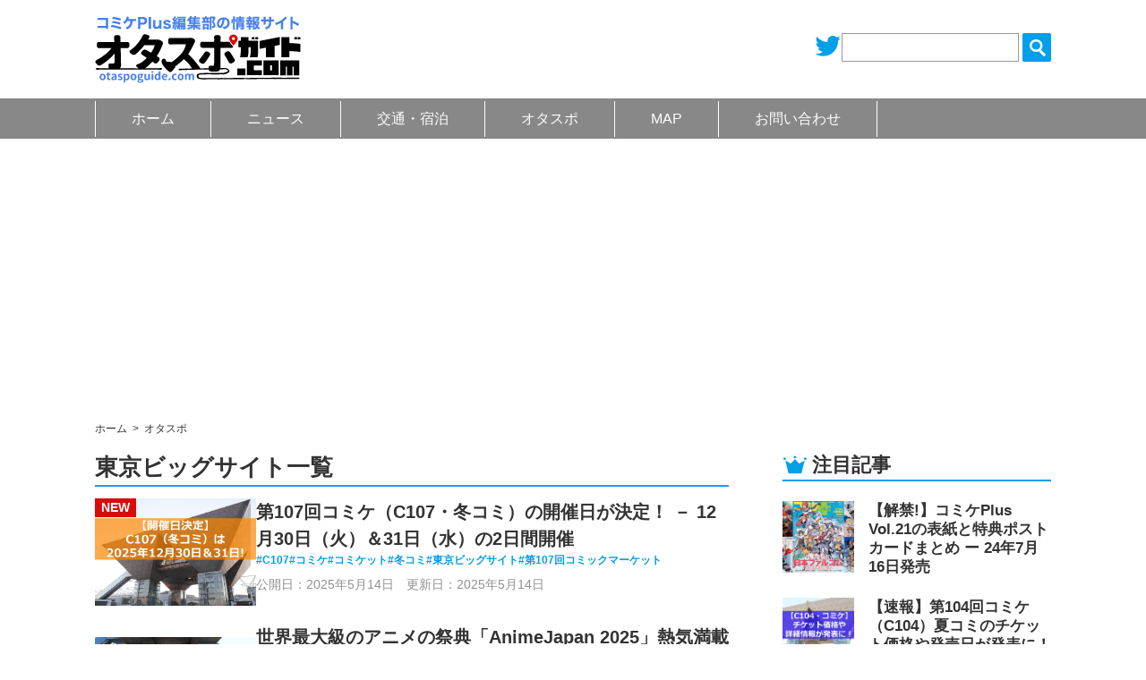

--- FILE ---
content_type: text/html; charset=UTF-8
request_url: https://otaspoguide.com/tag/%E6%9D%B1%E4%BA%AC%E3%83%93%E3%83%83%E3%82%B0%E3%82%B5%E3%82%A4%E3%83%88/
body_size: 82801
content:
<!DOCTYPE html>
<html>
<head>
  <!-- Global site tag (gtag.js) - Google Analytics -->
  <script async src="https://www.googletagmanager.com/gtag/js?id=G-X2L3BYB09B"></script>
  <script>
    window.dataLayer = window.dataLayer || [];
    function gtag(){dataLayer.push(arguments);}
    gtag('js', new Date());
    gtag('config', 'G-X2L3BYB09B');
  </script>
	<meta charset="utf-8">
	<title>東京ビッグサイト &#8211; オタスポガイド</title>
	<meta name="viewport" content="width=device-width, initial-scale=1.0, viewport-fit=cover" />
	<meta content="ja" property="og:locale">
	<meta name="viewport" content="width=device-width, initial-scale=1.0, user-scalable=yes">
	<link rel="stylesheet" href="https://otaspoguide.com/cms/wp-content/themes/otasupoguide/assets/css/style.css?1769899547" type="text/css" media="all">
  <style>

    .midashi-icon.mt-1 {
      margin-top: 1em;
    }

    #cont-area.visible {
      display: block !important;
    }

    .search-detail {
      background: #eee;
      padding: 12px 15px;
      font-size: 13px;
      line-height: 1.5;
      margin-bottom: 12px;
    }

    .search-detail h5 {
      display: inline-block;
    }

    .search-detail .search-taxonomy span {
      display: inline-block;
      margin-left: 1em;
    }

    .sidebar-sagasu .contents.top-border-radius {
     border-radius: 1em;
    }

    .sidebar-sagasu #cont-area ul.ul-cont-area {
      justify-content: flex-start;
      gap: 1em .875em;
    }

    .sidesearchform h4 {
      width: 100%;
      color: #999;
      text-align: center;
    }

    .sidesearchform .side-search-block {
      padding: 1em 0;
      border-top: 1px solid #ccc;
      display: flex;
      flex-wrap: wrap;
      gap: .5em .5em;
    }
    .sidesearchform .side-search-block:first-of-type {
      padding-top: 0;
      border-top: none;
    }

    .sidesearchform .btn-wrap {
      display: flex;
      justify-content: center;
    }

    .sidesearchform .btn-wrap button {
      border: none;
      outline: none;
      -webkit-appearance: none;
      font-weight: 700;
      padding: 0.25em 1.25em;
      background: #009fe8;
      color: #fff;
      cursor: pointer;
    }

    .sidesearchform .side-search-block .area-label {
      font-weight: 700;
    }

    .sidesearchform .side-search-block .area-label.akihabara {
      color: #e5472c;
    }

    .sidesearchform .side-search-block .area-label.ikebukuro {
      color: #f27b87;
    }

    .sidesearchform .side-search-block .area-label.nakano {
      color: #157871;
    }

    .sidesearchform .side-search-block .area-label.wangan {
      color: #74a7d9;
    }

    .sidesearchform .side-search-block .area-label.kougai {
      color: #d37e3e;
    }

    .sidesearchform .side-search-block .area-label.zenkoku {
      color: #919191;
    }

    .sns-share {
      margin-top: 30px;
      margin-bottom: 30px;
      display: flex;
    }

    .sns-share a {
				color: #fff;
				display: inline-block;
				width: 20%;
				height: 42px;
				text-align: center;
				background-position: center;
				background-repeat: no-repeat;
    }

    .sns-share a:hover {
      opacity: .6;
    }

    .sns-share a.twitter {
      background-color: #55acee;
      background-image: url(https://otaspoguide.com/cms/wp-content/themes/otasupoguide/assets/img/common/logo-twitter.svg);
      background-size: auto 20px;
    }
				
    .sns-share a.facebook {
      background-color: #315096;
      background-image: url(https://otaspoguide.com/cms/wp-content/themes/otasupoguide/assets/img/common/logo-fb.svg);
      background-size: auto 25px;
    }

				
    .sns-share a.hatena {
      background-color: #008fde;
      background-image: url(https://otaspoguide.com/cms/wp-content/themes/otasupoguide/assets/img/common/logo-hatena.svg);
      background-size: auto 20px;
    }
				
    .sns-share a.line {
      background-color: #00c300;
      background-image: url(https://otaspoguide.com/cms/wp-content/themes/otasupoguide/assets/img/common/logo-line.svg);
      background-size: auto 25px;
    }
				
    .sns-share a.mail {
      background-color: #bbb;
      background-image: url(https://otaspoguide.com/cms/wp-content/themes/otasupoguide/assets/img/common/logo-envelope.svg);
      background-size: auto 18px;
    }

    .link-pages {
      margin-top: 30px;
      display: flex;
      flex-wrap: wrap;
      justify-content: center;
      font-size: 1.2rem;
      
    }

    .link-pages .post-page-numbers {
      background-color: #009fe8;
      color: #fff;
      padding: 0.75em 1em;
      margin: 6px 0.5em 0;
      border-radius: 4px;
      border: 2px solid #009fe8;
    }

    .link-pages .post-page-numbers.current {
      color: #009fe8;
      background: #fff;
    }

    .link-pages a.post-page-numbers:hover {
      opacity: .6;
      text-decoration: none;
    }


    @media screen and (max-width: 767px) {

      header .box-header .header-nav {
        padding: 0;
        height: calc( 100% - 75px);
      }

      header .box-header .header-nav .header-nav-cnt {
        position: absolute;
        padding: 3.259vw 0 1px;
        right: 0;
        top: 0;
        width: 100%;
        height: 100%;
        overflow-y: auto;
      }

      header .box-header ul.main-menu {
        display: none;
      }

      header .box-header .box-area {
        padding-top: 1em;
      }

      header .box-header .box-area .ttl {
        text-align: center;
      }


      header .box-header .box-area li:last-of-type {
        border-right: 1px solid #fff;
      }

      header .box-header .box-genre .ttl {
        text-align: center;
      }

      header .box-header .box-genre ul {
        margin-bottom: 0;
        border-bottom: none;
      }

      header .box-header .box-genre ul li {
        padding: .25em .5em;
      }

      header .box-header .box-genre ul li:last-of-type {
        border-bottom: 1px solid #fff;
      }

      header .box-header .box-genre ul li label {
        color: #fff;
      }

      header .box-header .box-genre .btn-wrap {
        margin: .5em 0 1em;
        display: flex;
        justify-content: center;
      }

      header .box-header .box-genre .btn-wrap button {
        border: 1px solid #fff;
        outline: none;
        -webkit-appearance: none;
        font-weight: 700;
        padding: 0.25em 1.25em;
        background: #009fe8;
        color: #fff;
        cursor: pointer;
        font-size: 16px;
      }

      header .box-header .box-sp-menu-under ul {
        border-bottom: none;
      }

      header .box-header .box-sp-menu-under ul li:last-of-type {
        border-bottom: 1px solid #fff;
      }

      header .box-header .box-sp-menu-under ul li.sns a {
        display: inline-flex;
        align-items: center;
      }

      header .box-header .box-sp-menu-under ul li.sns img {
        width: auto;
        height: 18px;
        margin-right: .25em;
      }
    }

  </style>
	<script src="https://otaspoguide.com/cms/wp-content/themes/otasupoguide/assets/js/jquery-3.4.1.min.js"></script> 
	<script src="https://otaspoguide.com/cms/wp-content/themes/otasupoguide/assets/js/jquery.easing.min.js"></script> 
	<script src="https://otaspoguide.com/cms/wp-content/themes/otasupoguide/assets/js/jquery.slimmenu.js"></script> 
	<script src="https://cdnjs.cloudflare.com/ajax/libs/image-map-resizer/1.0.10/js/imageMapResizer.min.js"></script>
	<script src="https://otaspoguide.com/cms/wp-content/themes/otasupoguide/assets/js/common.js?1769899547"></script>
<meta name='robots' content='max-image-preview:large' />
<link rel='dns-prefetch' href='//www.googletagmanager.com' />
<link rel='dns-prefetch' href='//pagead2.googlesyndication.com' />
<link rel="alternate" type="application/rss+xml" title="オタスポガイド &raquo; 東京ビッグサイト タグのフィード" href="https://otaspoguide.com/tag/%e6%9d%b1%e4%ba%ac%e3%83%93%e3%83%83%e3%82%b0%e3%82%b5%e3%82%a4%e3%83%88/feed/" />

<!-- SEO SIMPLE PACK 3.6.2 -->
<title>東京ビッグサイト | オタスポガイド</title>
<meta name="keywords" content="オタスポガイド.com,秋葉原,中野,池袋,湾岸,オタクスポット">
<link rel="canonical" href="https://otaspoguide.com/tag/%e6%9d%b1%e4%ba%ac%e3%83%93%e3%83%83%e3%82%b0%e3%82%b5%e3%82%a4%e3%83%88/">
<meta property="og:locale" content="ja_JP">
<meta property="og:type" content="website">
<meta property="og:title" content="東京ビッグサイト | オタスポガイド">
<meta property="og:url" content="https://otaspoguide.com/tag/%e6%9d%b1%e4%ba%ac%e3%83%93%e3%83%83%e3%82%b0%e3%82%b5%e3%82%a4%e3%83%88/">
<meta property="og:site_name" content="オタスポガイド">
<meta name="twitter:card" content="summary_large_image">
<meta name="twitter:site" content="Comike_Plus">
<!-- / SEO SIMPLE PACK -->

<script type="text/javascript">
/* <![CDATA[ */
window._wpemojiSettings = {"baseUrl":"https:\/\/s.w.org\/images\/core\/emoji\/15.0.3\/72x72\/","ext":".png","svgUrl":"https:\/\/s.w.org\/images\/core\/emoji\/15.0.3\/svg\/","svgExt":".svg","source":{"concatemoji":"https:\/\/otaspoguide.com\/cms\/wp-includes\/js\/wp-emoji-release.min.js?ver=6.6.4"}};
/*! This file is auto-generated */
!function(i,n){var o,s,e;function c(e){try{var t={supportTests:e,timestamp:(new Date).valueOf()};sessionStorage.setItem(o,JSON.stringify(t))}catch(e){}}function p(e,t,n){e.clearRect(0,0,e.canvas.width,e.canvas.height),e.fillText(t,0,0);var t=new Uint32Array(e.getImageData(0,0,e.canvas.width,e.canvas.height).data),r=(e.clearRect(0,0,e.canvas.width,e.canvas.height),e.fillText(n,0,0),new Uint32Array(e.getImageData(0,0,e.canvas.width,e.canvas.height).data));return t.every(function(e,t){return e===r[t]})}function u(e,t,n){switch(t){case"flag":return n(e,"\ud83c\udff3\ufe0f\u200d\u26a7\ufe0f","\ud83c\udff3\ufe0f\u200b\u26a7\ufe0f")?!1:!n(e,"\ud83c\uddfa\ud83c\uddf3","\ud83c\uddfa\u200b\ud83c\uddf3")&&!n(e,"\ud83c\udff4\udb40\udc67\udb40\udc62\udb40\udc65\udb40\udc6e\udb40\udc67\udb40\udc7f","\ud83c\udff4\u200b\udb40\udc67\u200b\udb40\udc62\u200b\udb40\udc65\u200b\udb40\udc6e\u200b\udb40\udc67\u200b\udb40\udc7f");case"emoji":return!n(e,"\ud83d\udc26\u200d\u2b1b","\ud83d\udc26\u200b\u2b1b")}return!1}function f(e,t,n){var r="undefined"!=typeof WorkerGlobalScope&&self instanceof WorkerGlobalScope?new OffscreenCanvas(300,150):i.createElement("canvas"),a=r.getContext("2d",{willReadFrequently:!0}),o=(a.textBaseline="top",a.font="600 32px Arial",{});return e.forEach(function(e){o[e]=t(a,e,n)}),o}function t(e){var t=i.createElement("script");t.src=e,t.defer=!0,i.head.appendChild(t)}"undefined"!=typeof Promise&&(o="wpEmojiSettingsSupports",s=["flag","emoji"],n.supports={everything:!0,everythingExceptFlag:!0},e=new Promise(function(e){i.addEventListener("DOMContentLoaded",e,{once:!0})}),new Promise(function(t){var n=function(){try{var e=JSON.parse(sessionStorage.getItem(o));if("object"==typeof e&&"number"==typeof e.timestamp&&(new Date).valueOf()<e.timestamp+604800&&"object"==typeof e.supportTests)return e.supportTests}catch(e){}return null}();if(!n){if("undefined"!=typeof Worker&&"undefined"!=typeof OffscreenCanvas&&"undefined"!=typeof URL&&URL.createObjectURL&&"undefined"!=typeof Blob)try{var e="postMessage("+f.toString()+"("+[JSON.stringify(s),u.toString(),p.toString()].join(",")+"));",r=new Blob([e],{type:"text/javascript"}),a=new Worker(URL.createObjectURL(r),{name:"wpTestEmojiSupports"});return void(a.onmessage=function(e){c(n=e.data),a.terminate(),t(n)})}catch(e){}c(n=f(s,u,p))}t(n)}).then(function(e){for(var t in e)n.supports[t]=e[t],n.supports.everything=n.supports.everything&&n.supports[t],"flag"!==t&&(n.supports.everythingExceptFlag=n.supports.everythingExceptFlag&&n.supports[t]);n.supports.everythingExceptFlag=n.supports.everythingExceptFlag&&!n.supports.flag,n.DOMReady=!1,n.readyCallback=function(){n.DOMReady=!0}}).then(function(){return e}).then(function(){var e;n.supports.everything||(n.readyCallback(),(e=n.source||{}).concatemoji?t(e.concatemoji):e.wpemoji&&e.twemoji&&(t(e.twemoji),t(e.wpemoji)))}))}((window,document),window._wpemojiSettings);
/* ]]> */
</script>
<!-- otaspoguide.com is managing ads with Advanced Ads 2.0.16 – https://wpadvancedads.com/ --><script id="otasp-ready">
			window.advanced_ads_ready=function(e,a){a=a||"complete";var d=function(e){return"interactive"===a?"loading"!==e:"complete"===e};d(document.readyState)?e():document.addEventListener("readystatechange",(function(a){d(a.target.readyState)&&e()}),{once:"interactive"===a})},window.advanced_ads_ready_queue=window.advanced_ads_ready_queue||[];		</script>
		<style id='wp-emoji-styles-inline-css' type='text/css'>

	img.wp-smiley, img.emoji {
		display: inline !important;
		border: none !important;
		box-shadow: none !important;
		height: 1em !important;
		width: 1em !important;
		margin: 0 0.07em !important;
		vertical-align: -0.1em !important;
		background: none !important;
		padding: 0 !important;
	}
</style>
<link rel='stylesheet' id='wp-block-library-css' href='https://otaspoguide.com/cms/wp-includes/css/dist/block-library/style.min.css?ver=6.6.4' type='text/css' media='all' />
<style id='classic-theme-styles-inline-css' type='text/css'>
/*! This file is auto-generated */
.wp-block-button__link{color:#fff;background-color:#32373c;border-radius:9999px;box-shadow:none;text-decoration:none;padding:calc(.667em + 2px) calc(1.333em + 2px);font-size:1.125em}.wp-block-file__button{background:#32373c;color:#fff;text-decoration:none}
</style>
<style id='global-styles-inline-css' type='text/css'>
:root{--wp--preset--aspect-ratio--square: 1;--wp--preset--aspect-ratio--4-3: 4/3;--wp--preset--aspect-ratio--3-4: 3/4;--wp--preset--aspect-ratio--3-2: 3/2;--wp--preset--aspect-ratio--2-3: 2/3;--wp--preset--aspect-ratio--16-9: 16/9;--wp--preset--aspect-ratio--9-16: 9/16;--wp--preset--color--black: #000000;--wp--preset--color--cyan-bluish-gray: #abb8c3;--wp--preset--color--white: #ffffff;--wp--preset--color--pale-pink: #f78da7;--wp--preset--color--vivid-red: #cf2e2e;--wp--preset--color--luminous-vivid-orange: #ff6900;--wp--preset--color--luminous-vivid-amber: #fcb900;--wp--preset--color--light-green-cyan: #7bdcb5;--wp--preset--color--vivid-green-cyan: #00d084;--wp--preset--color--pale-cyan-blue: #8ed1fc;--wp--preset--color--vivid-cyan-blue: #0693e3;--wp--preset--color--vivid-purple: #9b51e0;--wp--preset--gradient--vivid-cyan-blue-to-vivid-purple: linear-gradient(135deg,rgba(6,147,227,1) 0%,rgb(155,81,224) 100%);--wp--preset--gradient--light-green-cyan-to-vivid-green-cyan: linear-gradient(135deg,rgb(122,220,180) 0%,rgb(0,208,130) 100%);--wp--preset--gradient--luminous-vivid-amber-to-luminous-vivid-orange: linear-gradient(135deg,rgba(252,185,0,1) 0%,rgba(255,105,0,1) 100%);--wp--preset--gradient--luminous-vivid-orange-to-vivid-red: linear-gradient(135deg,rgba(255,105,0,1) 0%,rgb(207,46,46) 100%);--wp--preset--gradient--very-light-gray-to-cyan-bluish-gray: linear-gradient(135deg,rgb(238,238,238) 0%,rgb(169,184,195) 100%);--wp--preset--gradient--cool-to-warm-spectrum: linear-gradient(135deg,rgb(74,234,220) 0%,rgb(151,120,209) 20%,rgb(207,42,186) 40%,rgb(238,44,130) 60%,rgb(251,105,98) 80%,rgb(254,248,76) 100%);--wp--preset--gradient--blush-light-purple: linear-gradient(135deg,rgb(255,206,236) 0%,rgb(152,150,240) 100%);--wp--preset--gradient--blush-bordeaux: linear-gradient(135deg,rgb(254,205,165) 0%,rgb(254,45,45) 50%,rgb(107,0,62) 100%);--wp--preset--gradient--luminous-dusk: linear-gradient(135deg,rgb(255,203,112) 0%,rgb(199,81,192) 50%,rgb(65,88,208) 100%);--wp--preset--gradient--pale-ocean: linear-gradient(135deg,rgb(255,245,203) 0%,rgb(182,227,212) 50%,rgb(51,167,181) 100%);--wp--preset--gradient--electric-grass: linear-gradient(135deg,rgb(202,248,128) 0%,rgb(113,206,126) 100%);--wp--preset--gradient--midnight: linear-gradient(135deg,rgb(2,3,129) 0%,rgb(40,116,252) 100%);--wp--preset--font-size--small: 13px;--wp--preset--font-size--medium: 20px;--wp--preset--font-size--large: 36px;--wp--preset--font-size--x-large: 42px;--wp--preset--spacing--20: 0.44rem;--wp--preset--spacing--30: 0.67rem;--wp--preset--spacing--40: 1rem;--wp--preset--spacing--50: 1.5rem;--wp--preset--spacing--60: 2.25rem;--wp--preset--spacing--70: 3.38rem;--wp--preset--spacing--80: 5.06rem;--wp--preset--shadow--natural: 6px 6px 9px rgba(0, 0, 0, 0.2);--wp--preset--shadow--deep: 12px 12px 50px rgba(0, 0, 0, 0.4);--wp--preset--shadow--sharp: 6px 6px 0px rgba(0, 0, 0, 0.2);--wp--preset--shadow--outlined: 6px 6px 0px -3px rgba(255, 255, 255, 1), 6px 6px rgba(0, 0, 0, 1);--wp--preset--shadow--crisp: 6px 6px 0px rgba(0, 0, 0, 1);}:where(.is-layout-flex){gap: 0.5em;}:where(.is-layout-grid){gap: 0.5em;}body .is-layout-flex{display: flex;}.is-layout-flex{flex-wrap: wrap;align-items: center;}.is-layout-flex > :is(*, div){margin: 0;}body .is-layout-grid{display: grid;}.is-layout-grid > :is(*, div){margin: 0;}:where(.wp-block-columns.is-layout-flex){gap: 2em;}:where(.wp-block-columns.is-layout-grid){gap: 2em;}:where(.wp-block-post-template.is-layout-flex){gap: 1.25em;}:where(.wp-block-post-template.is-layout-grid){gap: 1.25em;}.has-black-color{color: var(--wp--preset--color--black) !important;}.has-cyan-bluish-gray-color{color: var(--wp--preset--color--cyan-bluish-gray) !important;}.has-white-color{color: var(--wp--preset--color--white) !important;}.has-pale-pink-color{color: var(--wp--preset--color--pale-pink) !important;}.has-vivid-red-color{color: var(--wp--preset--color--vivid-red) !important;}.has-luminous-vivid-orange-color{color: var(--wp--preset--color--luminous-vivid-orange) !important;}.has-luminous-vivid-amber-color{color: var(--wp--preset--color--luminous-vivid-amber) !important;}.has-light-green-cyan-color{color: var(--wp--preset--color--light-green-cyan) !important;}.has-vivid-green-cyan-color{color: var(--wp--preset--color--vivid-green-cyan) !important;}.has-pale-cyan-blue-color{color: var(--wp--preset--color--pale-cyan-blue) !important;}.has-vivid-cyan-blue-color{color: var(--wp--preset--color--vivid-cyan-blue) !important;}.has-vivid-purple-color{color: var(--wp--preset--color--vivid-purple) !important;}.has-black-background-color{background-color: var(--wp--preset--color--black) !important;}.has-cyan-bluish-gray-background-color{background-color: var(--wp--preset--color--cyan-bluish-gray) !important;}.has-white-background-color{background-color: var(--wp--preset--color--white) !important;}.has-pale-pink-background-color{background-color: var(--wp--preset--color--pale-pink) !important;}.has-vivid-red-background-color{background-color: var(--wp--preset--color--vivid-red) !important;}.has-luminous-vivid-orange-background-color{background-color: var(--wp--preset--color--luminous-vivid-orange) !important;}.has-luminous-vivid-amber-background-color{background-color: var(--wp--preset--color--luminous-vivid-amber) !important;}.has-light-green-cyan-background-color{background-color: var(--wp--preset--color--light-green-cyan) !important;}.has-vivid-green-cyan-background-color{background-color: var(--wp--preset--color--vivid-green-cyan) !important;}.has-pale-cyan-blue-background-color{background-color: var(--wp--preset--color--pale-cyan-blue) !important;}.has-vivid-cyan-blue-background-color{background-color: var(--wp--preset--color--vivid-cyan-blue) !important;}.has-vivid-purple-background-color{background-color: var(--wp--preset--color--vivid-purple) !important;}.has-black-border-color{border-color: var(--wp--preset--color--black) !important;}.has-cyan-bluish-gray-border-color{border-color: var(--wp--preset--color--cyan-bluish-gray) !important;}.has-white-border-color{border-color: var(--wp--preset--color--white) !important;}.has-pale-pink-border-color{border-color: var(--wp--preset--color--pale-pink) !important;}.has-vivid-red-border-color{border-color: var(--wp--preset--color--vivid-red) !important;}.has-luminous-vivid-orange-border-color{border-color: var(--wp--preset--color--luminous-vivid-orange) !important;}.has-luminous-vivid-amber-border-color{border-color: var(--wp--preset--color--luminous-vivid-amber) !important;}.has-light-green-cyan-border-color{border-color: var(--wp--preset--color--light-green-cyan) !important;}.has-vivid-green-cyan-border-color{border-color: var(--wp--preset--color--vivid-green-cyan) !important;}.has-pale-cyan-blue-border-color{border-color: var(--wp--preset--color--pale-cyan-blue) !important;}.has-vivid-cyan-blue-border-color{border-color: var(--wp--preset--color--vivid-cyan-blue) !important;}.has-vivid-purple-border-color{border-color: var(--wp--preset--color--vivid-purple) !important;}.has-vivid-cyan-blue-to-vivid-purple-gradient-background{background: var(--wp--preset--gradient--vivid-cyan-blue-to-vivid-purple) !important;}.has-light-green-cyan-to-vivid-green-cyan-gradient-background{background: var(--wp--preset--gradient--light-green-cyan-to-vivid-green-cyan) !important;}.has-luminous-vivid-amber-to-luminous-vivid-orange-gradient-background{background: var(--wp--preset--gradient--luminous-vivid-amber-to-luminous-vivid-orange) !important;}.has-luminous-vivid-orange-to-vivid-red-gradient-background{background: var(--wp--preset--gradient--luminous-vivid-orange-to-vivid-red) !important;}.has-very-light-gray-to-cyan-bluish-gray-gradient-background{background: var(--wp--preset--gradient--very-light-gray-to-cyan-bluish-gray) !important;}.has-cool-to-warm-spectrum-gradient-background{background: var(--wp--preset--gradient--cool-to-warm-spectrum) !important;}.has-blush-light-purple-gradient-background{background: var(--wp--preset--gradient--blush-light-purple) !important;}.has-blush-bordeaux-gradient-background{background: var(--wp--preset--gradient--blush-bordeaux) !important;}.has-luminous-dusk-gradient-background{background: var(--wp--preset--gradient--luminous-dusk) !important;}.has-pale-ocean-gradient-background{background: var(--wp--preset--gradient--pale-ocean) !important;}.has-electric-grass-gradient-background{background: var(--wp--preset--gradient--electric-grass) !important;}.has-midnight-gradient-background{background: var(--wp--preset--gradient--midnight) !important;}.has-small-font-size{font-size: var(--wp--preset--font-size--small) !important;}.has-medium-font-size{font-size: var(--wp--preset--font-size--medium) !important;}.has-large-font-size{font-size: var(--wp--preset--font-size--large) !important;}.has-x-large-font-size{font-size: var(--wp--preset--font-size--x-large) !important;}
:where(.wp-block-post-template.is-layout-flex){gap: 1.25em;}:where(.wp-block-post-template.is-layout-grid){gap: 1.25em;}
:where(.wp-block-columns.is-layout-flex){gap: 2em;}:where(.wp-block-columns.is-layout-grid){gap: 2em;}
:root :where(.wp-block-pullquote){font-size: 1.5em;line-height: 1.6;}
</style>
<link rel="https://api.w.org/" href="https://otaspoguide.com/wp-json/" /><link rel="alternate" title="JSON" type="application/json" href="https://otaspoguide.com/wp-json/wp/v2/tags/167" /><meta name="generator" content="Site Kit by Google 1.171.0" />
<!-- Site Kit が追加した Google AdSense メタタグ -->
<meta name="google-adsense-platform-account" content="ca-host-pub-2644536267352236">
<meta name="google-adsense-platform-domain" content="sitekit.withgoogle.com">
<!-- Site Kit が追加した End Google AdSense メタタグ -->

<!-- Google AdSense スニペット (Site Kit が追加) -->
<script type="text/javascript" async="async" src="https://pagead2.googlesyndication.com/pagead/js/adsbygoogle.js?client=ca-pub-5469304327971036&amp;host=ca-host-pub-2644536267352236" crossorigin="anonymous"></script>

<!-- (ここまで) Google AdSense スニペット (Site Kit が追加) -->
<link rel="icon" href="https://otaspoguide.com/cms/wp-content/uploads/2022/06/cropped-otasupo_web_head_icon_black-32x32.png" sizes="32x32" />
<link rel="icon" href="https://otaspoguide.com/cms/wp-content/uploads/2022/06/cropped-otasupo_web_head_icon_black-192x192.png" sizes="192x192" />
<link rel="apple-touch-icon" href="https://otaspoguide.com/cms/wp-content/uploads/2022/06/cropped-otasupo_web_head_icon_black-180x180.png" />
<meta name="msapplication-TileImage" content="https://otaspoguide.com/cms/wp-content/uploads/2022/06/cropped-otasupo_web_head_icon_black-270x270.png" />
</head>
<body class="">
<header id="site-header">
  <div class="box-header">
    <div class="box-pc-white">
      <h1 class="logo"><a href="https://otaspoguide.com"><img src="https://otaspoguide.com/cms/wp-content/themes/otasupoguide/assets/img/common/logo_color_point.svg" alt="オタスポガイド.com"></a></h1>
      <div class="box-pc-parts-sns">
        <div class="icon-twitter"><a href="https://twitter.com/Comike_Plus" target="_blank"><img src="https://otaspoguide.com/cms/wp-content/themes/otasupoguide/assets/img/common/icon_twitter.png"></a></div>
        <div class="icon-facebook">
                </div>
        <div class="box-search">
          <form role="search" method="get" id="searchform" action="https://otaspoguide.com">
            <input type="search" class="text" name="s">
            <input type="image" value="検索" src="https://otaspoguide.com/cms/wp-content/themes/otasupoguide/assets/img/common/icon_head-search.png">
          </form>
        </div>
      </div>
      <div id="sp-hamburger"><span id="sp-hamburger-icon"></span></div>
    </div>
    <nav class="header-nav">
      <div class="header-nav-cnt">
      <div class="box-sp-parts-sns">
        <div class="box-search">
				<form role="search" method="get" id="searchform" action="https://otaspoguide.com">
            <input type="search" class="text" name="s">
            <input type="submit" value="検索">
          </form>
        </div>
      </div>
      <ul class="main-menu slimmenu">
        <li class="sp-none"><a href="https://otaspoguide.com">ホーム</a></li>
        <li class="sp-none"><a href="https://otaspoguide.com/category/news/">ニュース</a> </li>
        <li class="sp-none"><a href="https://otaspoguide.com/genre/transportation-and-accommodation/">交通・宿泊</a> </li>
        <li class="sp-none"><a href="https://otaspoguide.com/category/otaspo">オタスポ</a>
          <ul class="submenu">
            <li><a href="https://otaspoguide.com/genre/%e3%83%9b%e3%83%86%e3%83%ab">ホテル</a></li>
            <li><a href="https://otaspoguide.com/genre/shop">ショップ</a></li>
            <li><a href="https://otaspoguide.com/genre/leisure">レジャー</a></li>
            <li><a href="https://otaspoguide.com/genre/restaurant">カフェ・レストラン</a></li>
            <li><a href="https://otaspoguide.com/genre/landmark">ランドマーク</a></li>
            <li><a href="https://otaspoguide.com/genre/transportation-and-accommodation">交通・宿泊</a></li>
            <li><a href="https://otaspoguide.com/genre/traffic">交通</a></li>
            <li><a href="https://otaspoguide.com/genre/toilet">トイレ・休憩</a></li>
            <li><a href="https://otaspoguide.com/genre/service">サービス</a></li>
            <li><a href="https://otaspoguide.com/genre/temple">寺社</a></li>
            <li><a href="https://otaspoguide.com/genre/history">街の歴史</a></li>
          </ul>
        </li>
        <li class="sp-none"><a>MAP</a>
          <ul class="submenu submenu-area">
            <li class="area-akihabara"><a href="https://otaspoguide.com/map/akihabara">秋葉原</a></li>
            <li class="area-ikebukuro"><a href="https://otaspoguide.com/map/ikebukuro">池袋</a></li>
            <li class="area-nakano"><a href="https://otaspoguide.com/map/nakano">中野</a></li>
            <li class="area-wangan"><a href="https://otaspoguide.com/map/wangan">湾岸</a></li>
            <li class="area-kougai"><a href="https://otaspoguide.com/map/kougai">都内・郊外</a></li>
          </ul>
        </li>

        <li class="sp-none"><a href="https://otaspoguide.com/contact/">お問い合わせ</a></li>
      </ul>
      <div class="box-area">
        <p class="ttl">[MAPで探す]</p>
        <ul class="sp-menu">
          <li class="area-akihabara"><a href="https://otaspoguide.com/map/akihabara">秋葉原</a></li>
          <li class="area-ikebukuro"><a href="https://otaspoguide.com/map/ikebukuro">池袋</a></li>
          <li class="area-nakano"><a href="https://otaspoguide.com/map/nakano">中野</a></li>
          <li class="area-wangan"><a href="https://otaspoguide.com/map/wangan">湾岸</a></li>
          <li class="area-kougai"><a href="https://otaspoguide.com/map/kougai">都内・郊外</a></li>
        </ul>
      </div>
      <div class="box-genre">
        <p class="ttl">[エリアとジャンルで探す]</p>
        <form role="search" method="get"  id="sp-searchform" action="https://otaspoguide.com">
      <input type="hidden" name="post_type" value="post">
      <input type="hidden" class="text" name="s" value="">
        <ul class="sp-menu">
        <li><input type="checkbox" id="area-sidebar-19" name="area[]" value="akihabara"><label for="area-sidebar-19" class="area-label akihabara">秋葉原</label></li>
        <li><input type="checkbox" id="area-sidebar-20" name="area[]" value="ikebukuro"><label for="area-sidebar-20" class="area-label ikebukuro">池袋</label></li>
        <li><input type="checkbox" id="area-sidebar-21" name="area[]" value="nakano"><label for="area-sidebar-21" class="area-label nakano">中野</label></li>
        <li><input type="checkbox" id="area-sidebar-22" name="area[]" value="wangan"><label for="area-sidebar-22" class="area-label wangan">湾岸</label></li>
        <li><input type="checkbox" id="area-sidebar-23" name="area[]" value="kougai"><label for="area-sidebar-23" class="area-label kougai">都内・郊外</label></li>
           <li><input type="checkbox" id="genre-sidebar-381" name="genre[]" value="%e3%83%9b%e3%83%86%e3%83%ab"><label for="genre-sidebar-381" class="genre-label %e3%83%9b%e3%83%86%e3%83%ab">ホテル</label></li>
           <li><input type="checkbox" id="genre-sidebar-79" name="genre[]" value="shop"><label for="genre-sidebar-79" class="genre-label shop">ショップ</label></li>
           <li><input type="checkbox" id="genre-sidebar-80" name="genre[]" value="leisure"><label for="genre-sidebar-80" class="genre-label leisure">レジャー</label></li>
           <li><input type="checkbox" id="genre-sidebar-81" name="genre[]" value="restaurant"><label for="genre-sidebar-81" class="genre-label restaurant">カフェ・レストラン</label></li>
           <li><input type="checkbox" id="genre-sidebar-82" name="genre[]" value="landmark"><label for="genre-sidebar-82" class="genre-label landmark">ランドマーク</label></li>
           <li><input type="checkbox" id="genre-sidebar-578" name="genre[]" value="transportation-and-accommodation"><label for="genre-sidebar-578" class="genre-label transportation-and-accommodation">交通・宿泊</label></li>
           <li><input type="checkbox" id="genre-sidebar-83" name="genre[]" value="traffic"><label for="genre-sidebar-83" class="genre-label traffic">交通</label></li>
           <li><input type="checkbox" id="genre-sidebar-84" name="genre[]" value="toilet"><label for="genre-sidebar-84" class="genre-label toilet">トイレ・休憩</label></li>
           <li><input type="checkbox" id="genre-sidebar-85" name="genre[]" value="service"><label for="genre-sidebar-85" class="genre-label service">サービス</label></li>
           <li><input type="checkbox" id="genre-sidebar-134" name="genre[]" value="temple"><label for="genre-sidebar-134" class="genre-label temple">寺社</label></li>
           <li><input type="checkbox" id="genre-sidebar-146" name="genre[]" value="history"><label for="genre-sidebar-146" class="genre-label history">街の歴史</label></li>
        </ul>
        <div class="btn-wrap">
          <button>検索</button>
        </div>
        </form>
      </div>
      <div class="box-sp-menu-under">
        <ul>
          <li><a href="https://otaspoguide.com">ホーム</a></li>
          <li><a href="https://otaspoguide.com/category/news/">ニュース</a> </li>
          <li><a href="https://otaspoguide.com/contact/">お問い合わせ</a></li>
          <li class="sns twitter"><a href="https://twitter.com/Comike_Plus" target="_blank"><img src="https://otaspoguide.com/cms/wp-content/themes/otasupoguide/assets/img/common/icon_twitter-white.png">Twitter</a></li>
        </ul>
      </div>
      </div><!-- header-nav-cnt -->
    </nav>
  </div>
</header>
<!-- Contents wrapper-mainContents -->
<div class="wrapper-mainContents">
<div class="breadcrumb">
	<ul>
		<li><a href="https://otaspoguide.com">ホーム</a></li>
		<li><a href="https://otaspoguide.com/category/otaspo/">オタスポ</a></li>
	</ul>
</div>
<div class="mainContents">
	<h1 class="h1-main">東京ビッグサイト一覧</h1>
	<div class="topPage-list">
		
		<ul class="ul-topPage-list">
			<li> <div class="item">
				<a href="https://otaspoguide.com/20185/" class="item-pic"><span class="tag_ tag-new">NEW</span><img src="https://otaspoguide.com/cms/wp-content/uploads/2025/05/image010-1024x683.jpg" alt="第107回コミケ（C107・冬コミ）の開催日が決定！ － 12月30日（火）＆31日（水）の2日間開催"> </a>
				<div class="item-information">
					<h2 class="item-ttl"><a href="https://otaspoguide.com/20185/">第107回コミケ（C107・冬コミ）の開催日が決定！ － 12月30日（火）＆31日（水）の2日間開催</a></h2>
					<div class="box-lineup-tags">
<a href="https://otaspoguide.com/tag/c107" class="tag_ tag-hash">#C107</a> <a href="https://otaspoguide.com/tag/%e3%82%b3%e3%83%9f%e3%82%b1" class="tag_ tag-hash">#コミケ</a> <a href="https://otaspoguide.com/tag/%e3%82%b3%e3%83%9f%e3%82%b1%e3%83%83%e3%83%88" class="tag_ tag-hash">#コミケット</a> <a href="https://otaspoguide.com/tag/%e5%86%ac%e3%82%b3%e3%83%9f" class="tag_ tag-hash">#冬コミ</a> <a href="https://otaspoguide.com/tag/%e6%9d%b1%e4%ba%ac%e3%83%93%e3%83%83%e3%82%b0%e3%82%b5%e3%82%a4%e3%83%88" class="tag_ tag-hash">#東京ビッグサイト</a> <a href="https://otaspoguide.com/tag/%e7%ac%ac107%e5%9b%9e%e3%82%b3%e3%83%9f%e3%83%83%e3%82%af%e3%83%9e%e3%83%bc%e3%82%b1%e3%83%83%e3%83%88" class="tag_ tag-hash">#第107回コミックマーケット</a> 					
						</div>
						<div class="gray-date">公開日：2025年5月14日　更新日：2025年5月14日</div>
				</div>	
			</div></li>
			<li> <div class="item">
				<a href="https://otaspoguide.com/19926/" class="item-pic"><img src="https://otaspoguide.com/cms/wp-content/uploads/2025/03/DSC02376-1024x683.jpg" alt="世界最大級のアニメの祭典「AnimeJapan 2025」熱気満載の会場をレポート！"> </a>
				<div class="item-information">
					<h2 class="item-ttl"><a href="https://otaspoguide.com/19926/">世界最大級のアニメの祭典「AnimeJapan 2025」熱気満載の会場をレポート！</a></h2>
					<div class="box-lineup-tags">
<a href="https://otaspoguide.com/tag/animejapan-2025" class="tag_ tag-hash">#AnimeJAPAN 2025</a> <a href="https://otaspoguide.com/tag/fate-grand-order" class="tag_ tag-hash">#Fate/Grand Order</a> <a href="https://otaspoguide.com/tag/kadokawa" class="tag_ tag-hash">#KADOKAWA</a> <a href="https://otaspoguide.com/tag/nbc%e3%83%a6%e3%83%8b%e3%83%90%e3%83%bc%e3%82%b5%e3%83%ab%e3%83%bb%e3%82%a8%e3%83%b3%e3%82%bf%e3%83%bc%e3%83%86%e3%82%a4%e3%83%a1%e3%83%b3%e3%83%88%e3%82%b8%e3%83%a3%e3%83%91%e3%83%b3" class="tag_ tag-hash">#NBCユニバーサル・エンターテイメントジャパン</a> <a href="https://otaspoguide.com/tag/toho-animation" class="tag_ tag-hash">#TOHO animation</a> <a href="https://otaspoguide.com/tag/%e3%82%a2%e3%83%8b%e3%83%97%e3%83%ac%e3%83%83%e3%82%af%e3%82%b9" class="tag_ tag-hash">#アニプレックス</a> <a href="https://otaspoguide.com/tag/%e3%83%87%e3%82%a3%e3%82%ba%e3%83%8b%e3%83%bc%e3%83%97%e3%83%a9%e3%82%b9" class="tag_ tag-hash">#ディズニープラス</a> <a href="https://otaspoguide.com/tag/%e3%83%90%e3%83%b3%e3%83%80%e3%82%a4%e3%83%8a%e3%83%a0%e3%82%b3%e3%82%b0%e3%83%ab%e3%83%bc%e3%83%97" class="tag_ tag-hash">#バンダイナムコグループ</a> <a href="https://otaspoguide.com/tag/%e6%9d%b1%e4%ba%ac%e3%83%93%e3%83%83%e3%82%b0%e3%82%b5%e3%82%a4%e3%83%88" class="tag_ tag-hash">#東京ビッグサイト</a> <a href="https://otaspoguide.com/tag/%e6%9d%b1%e6%98%a0%e3%82%a2%e3%83%8b%e3%83%a1%e3%83%bc%e3%82%b7%e3%83%a7%e3%83%b3" class="tag_ tag-hash">#東映アニメーション</a> 					
						</div>
						<div class="gray-date">公開日：2025年3月26日　更新日：2025年3月28日</div>
				</div>	
			</div></li>
			<li> <div class="item">
				<a href="https://otaspoguide.com/19892/" class="item-pic"><img src="https://otaspoguide.com/cms/wp-content/uploads/2025/03/DSC04088_-1024x683.jpg" alt="ゆりかもめがクレカタッチ決済とQRコード乗車券に対応！-3月17日から-"> </a>
				<div class="item-information">
					<h2 class="item-ttl"><a href="https://otaspoguide.com/19892/">ゆりかもめがクレカタッチ決済とQRコード乗車券に対応！-3月17日から-</a></h2>
					<div class="box-lineup-tags">
<a href="https://otaspoguide.com/tag/qr%e3%82%b3%e3%83%bc%e3%83%89%e4%b9%97%e8%bb%8a%e5%88%b8" class="tag_ tag-hash">#QRコード乗車券</a> <a href="https://otaspoguide.com/tag/%e3%82%af%e3%83%ac%e3%82%b8%e3%83%83%e3%83%89%e3%82%ab%e3%83%bc%e3%83%89" class="tag_ tag-hash">#クレジッドカード</a> <a href="https://otaspoguide.com/tag/%e3%82%bf%e3%83%83%e3%83%81%e6%b1%ba%e6%b8%88" class="tag_ tag-hash">#タッチ決済</a> <a href="https://otaspoguide.com/tag/%e3%82%86%e3%82%8a%e3%81%8b%e3%82%82%e3%82%81" class="tag_ tag-hash">#ゆりかもめ</a> <a href="https://otaspoguide.com/tag/%e5%85%ac%e5%85%b1%e4%ba%a4%e9%80%9a%e6%a9%9f%e9%96%a2" class="tag_ tag-hash">#公共交通機関</a> <a href="https://otaspoguide.com/tag/%e6%9d%b1%e4%ba%ac%e3%83%93%e3%83%83%e3%82%b0%e3%82%b5%e3%82%a4%e3%83%88" class="tag_ tag-hash">#東京ビッグサイト</a> 					
						</div>
						<div class="gray-date">公開日：2025年3月14日　更新日：2025年3月15日</div>
				</div>	
			</div></li>
			<li> <div class="item">
				<a href="https://otaspoguide.com/19825/" class="item-pic"><img src="https://otaspoguide.com/cms/wp-content/uploads/2024/12/image010-1-1024x683.jpg" alt="【C105・冬コミ】直前確認！ 前回と違うところはどこ？"> </a>
				<div class="item-information">
					<h2 class="item-ttl"><a href="https://otaspoguide.com/19825/">【C105・冬コミ】直前確認！ 前回と違うところはどこ？</a></h2>
					<div class="box-lineup-tags">
<a href="https://otaspoguide.com/tag/c105" class="tag_ tag-hash">#C105</a> <a href="https://otaspoguide.com/tag/%e3%82%b3%e3%83%9f%e3%82%b1%e3%83%83%e3%83%88" class="tag_ tag-hash">#コミケット</a> <a href="https://otaspoguide.com/tag/%e5%86%ac%e3%82%b3%e3%83%9f" class="tag_ tag-hash">#冬コミ</a> <a href="https://otaspoguide.com/tag/%e5%91%a8%e8%be%ba%e6%96%bd%e8%a8%ad" class="tag_ tag-hash">#周辺施設</a> <a href="https://otaspoguide.com/tag/%e5%b0%8f%e3%83%8d%e3%82%bf" class="tag_ tag-hash">#小ネタ</a> <a href="https://otaspoguide.com/tag/%e6%9d%b1%e4%ba%ac%e3%83%93%e3%83%83%e3%82%b0%e3%82%b5%e3%82%a4%e3%83%88" class="tag_ tag-hash">#東京ビッグサイト</a> 					
						</div>
						<div class="gray-date">公開日：2024年12月27日　更新日：2024年12月27日</div>
				</div>	
			</div></li>
			<li> <div class="item">
				<a href="https://otaspoguide.com/19686/" class="item-pic"><img src="https://otaspoguide.com/cms/wp-content/uploads/2024/12/image010-1024x683.jpg" alt="【C105】冬コミに参加する人気VTuberのママサークル44選！ー ホロライブ、にじさんじ、あおぎり高校など"> </a>
				<div class="item-information">
					<h2 class="item-ttl"><a href="https://otaspoguide.com/19686/">【C105】冬コミに参加する人気VTuberのママサークル44選！ー ホロライブ、にじさんじ、あおぎり高校など</a></h2>
					<div class="box-lineup-tags">
<a href="https://otaspoguide.com/tag/c105" class="tag_ tag-hash">#C105</a> <a href="https://otaspoguide.com/tag/vtuber" class="tag_ tag-hash">#VTuber</a> <a href="https://otaspoguide.com/tag/%e3%82%b5%e3%83%bc%e3%82%af%e3%83%ab" class="tag_ tag-hash">#サークル</a> <a href="https://otaspoguide.com/tag/%e3%83%9e%e3%83%9e" class="tag_ tag-hash">#ママ</a> <a href="https://otaspoguide.com/tag/%e5%86%ac%e3%82%b3%e3%83%9f" class="tag_ tag-hash">#冬コミ</a> <a href="https://otaspoguide.com/tag/%e6%9d%b1%e4%ba%ac%e3%83%93%e3%83%83%e3%82%b0%e3%82%b5%e3%82%a4%e3%83%88" class="tag_ tag-hash">#東京ビッグサイト</a> <a href="https://otaspoguide.com/tag/%e7%ac%ac105%e5%9b%9e%e3%82%b3%e3%83%9f%e3%83%83%e3%82%af%e3%83%9e%e3%83%bc%e3%82%b1%e3%83%83%e3%83%88" class="tag_ tag-hash">#第105回コミックマーケット</a> 					
						</div>
						<div class="gray-date">公開日：2024年12月27日　更新日：2024年12月27日</div>
				</div>	
			</div></li>
			<li> <div class="item">
				<a href="https://otaspoguide.com/19449/" class="item-pic"><img src="https://otaspoguide.com/cms/wp-content/uploads/2024/10/image010-1024x683.png" alt="【C105・冬コミ】サークルスペースが大幅増！2日間で2万9,000スペースに"> </a>
				<div class="item-information">
					<h2 class="item-ttl"><a href="https://otaspoguide.com/19449/">【C105・冬コミ】サークルスペースが大幅増！2日間で2万9,000スペースに</a></h2>
					<div class="box-lineup-tags">
<a href="https://otaspoguide.com/tag/c105" class="tag_ tag-hash">#C105</a> <a href="https://otaspoguide.com/tag/%e3%82%b5%e3%83%bc%e3%82%af%e3%83%ab" class="tag_ tag-hash">#サークル</a> <a href="https://otaspoguide.com/tag/%e4%bc%81%e6%a5%ad%e3%83%96%e3%83%bc%e3%82%b9" class="tag_ tag-hash">#企業ブース</a> <a href="https://otaspoguide.com/tag/%e5%86%ac%e3%82%b3%e3%83%9f" class="tag_ tag-hash">#冬コミ</a> <a href="https://otaspoguide.com/tag/%e6%9d%b1%e4%ba%ac%e3%83%93%e3%83%83%e3%82%b0%e3%82%b5%e3%82%a4%e3%83%88" class="tag_ tag-hash">#東京ビッグサイト</a> <a href="https://otaspoguide.com/tag/%e7%ac%ac105%e5%9b%9e%e3%82%b3%e3%83%9f%e3%83%83%e3%82%af%e3%83%9e%e3%83%bc%e3%82%b1%e3%83%83%e3%83%88" class="tag_ tag-hash">#第105回コミックマーケット</a> 					
						</div>
						<div class="gray-date">公開日：2024年10月2日　更新日：2024年10月1日</div>
				</div>	
			</div></li>
			<li> <div class="item">
				<a href="https://otaspoguide.com/18812/" class="item-pic"><img src="https://otaspoguide.com/cms/wp-content/uploads/2024/07/image010-3-1024x683.png" alt="C104・夏コミで注目したい企業ブース22選【コミケPlus編集部】"> </a>
				<div class="item-information">
					<h2 class="item-ttl"><a href="https://otaspoguide.com/18812/">C104・夏コミで注目したい企業ブース22選【コミケPlus編集部】</a></h2>
					<div class="box-lineup-tags">
<a href="https://otaspoguide.com/tag/c104" class="tag_ tag-hash">#C104</a> <a href="https://otaspoguide.com/tag/%e4%bc%81%e6%a5%ad%e3%83%96%e3%83%bc%e3%82%b9" class="tag_ tag-hash">#企業ブース</a> <a href="https://otaspoguide.com/tag/%e5%88%9d%e5%8f%82%e5%8a%a0" class="tag_ tag-hash">#初参加</a> <a href="https://otaspoguide.com/tag/%e5%a4%8f%e3%82%b3%e3%83%9f" class="tag_ tag-hash">#夏コミ</a> <a href="https://otaspoguide.com/tag/%e6%9d%b1%e4%ba%ac%e3%83%93%e3%83%83%e3%82%b0%e3%82%b5%e3%82%a4%e3%83%88" class="tag_ tag-hash">#東京ビッグサイト</a> <a href="https://otaspoguide.com/tag/%e7%ac%ac104%e5%9b%9e%e3%82%b3%e3%83%9f%e3%83%83%e3%82%af%e3%83%9e%e3%83%bc%e3%82%b1%e3%83%83%e3%83%88" class="tag_ tag-hash">#第104回コミックマーケット</a> 					
						</div>
						<div class="gray-date">公開日：2024年7月25日　更新日：2024年7月24日</div>
				</div>	
			</div></li>
			<li> <div class="item">
				<a href="https://otaspoguide.com/18764/" class="item-pic"><img src="https://otaspoguide.com/cms/wp-content/uploads/2024/07/image010-1-1024x683.png" alt="C105・冬コミはもう始まっている！ 郵送のサークル申込書セットの通販は24年7月25日まで"> </a>
				<div class="item-information">
					<h2 class="item-ttl"><a href="https://otaspoguide.com/18764/">C105・冬コミはもう始まっている！ 郵送のサークル申込書セットの通販は24年7月25日まで</a></h2>
					<div class="box-lineup-tags">
<a href="https://otaspoguide.com/tag/c105" class="tag_ tag-hash">#C105</a> <a href="https://otaspoguide.com/tag/%e3%82%b5%e3%83%bc%e3%82%af%e3%83%ab" class="tag_ tag-hash">#サークル</a> <a href="https://otaspoguide.com/tag/%e5%86%ac%e3%82%b3%e3%83%9f" class="tag_ tag-hash">#冬コミ</a> <a href="https://otaspoguide.com/tag/%e6%9d%b1%e4%ba%ac%e3%83%93%e3%83%83%e3%82%b0%e3%82%b5%e3%82%a4%e3%83%88" class="tag_ tag-hash">#東京ビッグサイト</a> <a href="https://otaspoguide.com/tag/%e7%ac%ac105%e5%9b%9e%e3%82%b3%e3%83%9f%e3%83%83%e3%82%af%e3%83%9e%e3%83%bc%e3%82%b1%e3%83%83%e3%83%88" class="tag_ tag-hash">#第105回コミックマーケット</a> 					
						</div>
						<div class="gray-date">公開日：2024年7月19日　更新日：2024年7月18日</div>
				</div>	
			</div></li>
			<li> <div class="item">
				<a href="https://otaspoguide.com/18541/" class="item-pic"><img src="https://otaspoguide.com/cms/wp-content/uploads/2024/07/image010-1024x683.png" alt="【C104】夏コミに参加する人気VTuberのママサークル60選！ー ホロライブ、にじさんじ、あおぎり高校など"> </a>
				<div class="item-information">
					<h2 class="item-ttl"><a href="https://otaspoguide.com/18541/">【C104】夏コミに参加する人気VTuberのママサークル60選！ー ホロライブ、にじさんじ、あおぎり高校など</a></h2>
					<div class="box-lineup-tags">
<a href="https://otaspoguide.com/genre/leisure" class="tag_ tag-genre">レジャー</a> <a href="https://otaspoguide.com/tag/c104" class="tag_ tag-hash">#C104</a> <a href="https://otaspoguide.com/tag/vtuber" class="tag_ tag-hash">#VTuber</a> <a href="https://otaspoguide.com/tag/%e3%82%b5%e3%83%bc%e3%82%af%e3%83%ab" class="tag_ tag-hash">#サークル</a> <a href="https://otaspoguide.com/tag/%e3%83%9e%e3%83%9e" class="tag_ tag-hash">#ママ</a> <a href="https://otaspoguide.com/tag/%e5%a4%8f%e3%82%b3%e3%83%9f" class="tag_ tag-hash">#夏コミ</a> <a href="https://otaspoguide.com/tag/%e6%9d%b1%e4%ba%ac%e3%83%93%e3%83%83%e3%82%b0%e3%82%b5%e3%82%a4%e3%83%88" class="tag_ tag-hash">#東京ビッグサイト</a> <a href="https://otaspoguide.com/tag/%e7%ac%ac104%e5%9b%9e%e3%82%b3%e3%83%9f%e3%83%83%e3%82%af%e3%83%9e%e3%83%bc%e3%82%b1%e3%83%83%e3%83%88" class="tag_ tag-hash">#第104回コミックマーケット</a> 					
						</div>
						<div class="gray-date">公開日：2024年7月15日　更新日：2024年7月17日</div>
				</div>	
			</div></li>
			<li> <div class="item">
				<a href="https://otaspoguide.com/18265/" class="item-pic"><img src="https://otaspoguide.com/cms/wp-content/uploads/2024/06/image010-1-1024x683.png" alt="第104回コミケ（C104・夏コミ）会場配置MAPを公開 － サークル配置も一目瞭然【コミケPlus編集部】"> </a>
				<div class="item-information">
					<h2 class="item-ttl"><a href="https://otaspoguide.com/18265/">第104回コミケ（C104・夏コミ）会場配置MAPを公開 － サークル配置も一目瞭然【コミケPlus編集部】</a></h2>
					<div class="box-lineup-tags">
<a href="https://otaspoguide.com/tag/c104" class="tag_ tag-hash">#C104</a> <a href="https://otaspoguide.com/tag/map" class="tag_ tag-hash">#MAP</a> <a href="https://otaspoguide.com/tag/%e3%82%a2%e3%83%bc%e3%83%aa%e3%83%bc%e5%85%a5%e5%a0%b4" class="tag_ tag-hash">#アーリー入場</a> <a href="https://otaspoguide.com/tag/%e3%82%b3%e3%82%b9%e3%83%97%e3%83%ac%e3%82%a8%e3%83%aa%e3%82%a2" class="tag_ tag-hash">#コスプレエリア</a> <a href="https://otaspoguide.com/tag/%e3%82%b5%e3%83%bc%e3%82%af%e3%83%ab%e3%82%b9%e3%83%9a%e3%83%bc%e3%82%b9" class="tag_ tag-hash">#サークルスペース</a> <a href="https://otaspoguide.com/tag/%e3%83%81%e3%82%b1%e3%83%83%e3%83%88" class="tag_ tag-hash">#チケット</a> <a href="https://otaspoguide.com/tag/%e3%83%aa%e3%82%b9%e3%83%88%e3%83%90%e3%83%b3%e3%83%89" class="tag_ tag-hash">#リストバンド</a> <a href="https://otaspoguide.com/tag/%e4%bc%81%e6%a5%ad%e3%83%96%e3%83%bc%e3%82%b9" class="tag_ tag-hash">#企業ブース</a> <a href="https://otaspoguide.com/tag/%e4%bc%9a%e5%a0%b4%e9%85%8d%e7%bd%ae%e5%9b%b3" class="tag_ tag-hash">#会場配置図</a> <a href="https://otaspoguide.com/tag/%e5%a4%8f%e3%82%b3%e3%83%9f" class="tag_ tag-hash">#夏コミ</a> <a href="https://otaspoguide.com/tag/%e6%9d%b1%e4%ba%ac%e3%83%93%e3%83%83%e3%82%b0%e3%82%b5%e3%82%a4%e3%83%88" class="tag_ tag-hash">#東京ビッグサイト</a> <a href="https://otaspoguide.com/tag/%e7%ac%ac104%e5%9b%9e%e3%82%b3%e3%83%9f%e3%83%83%e3%82%af%e3%83%9e%e3%83%bc%e3%82%b1%e3%83%83%e3%83%88" class="tag_ tag-hash">#第104回コミックマーケット</a> 					
						</div>
						<div class="gray-date">公開日：2024年6月27日　更新日：2024年6月27日</div>
				</div>	
			</div></li>
			<li> <div class="item">
				<a href="https://otaspoguide.com/17722/" class="item-pic"><img src="https://otaspoguide.com/cms/wp-content/uploads/2024/05/DSC02360-1024x683.jpg" alt="上海アリスの新作CDも登場！ 東方Projectのオンリーイベント「第二十一回博麗神社例大祭」を写真でレポート！"> </a>
				<div class="item-information">
					<h2 class="item-ttl"><a href="https://otaspoguide.com/17722/">上海アリスの新作CDも登場！ 東方Projectのオンリーイベント「第二十一回博麗神社例大祭」を写真でレポート！</a></h2>
					<div class="box-lineup-tags">
<a href="https://otaspoguide.com/tag/doujin" class="tag_ tag-hash">#Doujin</a> <a href="https://otaspoguide.com/tag/gift" class="tag_ tag-hash">#GIFT</a> <a href="https://otaspoguide.com/tag/play" class="tag_ tag-hash">#Play</a> <a href="https://otaspoguide.com/tag/%e5%8d%9a%e9%ba%97%e7%a5%9e%e7%a4%be%e4%be%8b%e5%a4%a7%e7%a5%ad" class="tag_ tag-hash">#博麗神社例大祭</a> <a href="https://otaspoguide.com/tag/%e6%9d%b1%e4%ba%ac%e3%83%93%e3%83%83%e3%82%b0%e3%82%b5%e3%82%a4%e3%83%88" class="tag_ tag-hash">#東京ビッグサイト</a> <a href="https://otaspoguide.com/tag/%e7%97%9b%e8%bb%8a" class="tag_ tag-hash">#痛車</a> 					
						</div>
						<div class="gray-date">公開日：2024年5月28日　更新日：2024年5月27日</div>
				</div>	
			</div></li>
			<li> <div class="item">
				<a href="https://otaspoguide.com/16612/" class="item-pic"><img src="https://otaspoguide.com/cms/wp-content/uploads/2024/03/DSC06197-1024x683.jpg" alt="世界最大級のアニメの祭典「AnimeJapan 2024」会場レポート【中・小ブース編】"> </a>
				<div class="item-information">
					<h2 class="item-ttl"><a href="https://otaspoguide.com/16612/">世界最大級のアニメの祭典「AnimeJapan 2024」会場レポート【中・小ブース編】</a></h2>
					<div class="box-lineup-tags">
<a href="https://otaspoguide.com/tag/abc%e3%82%a2%e3%83%8b%e3%83%a1%e3%83%bc%e3%82%b7%e3%83%a7%e3%83%b3" class="tag_ tag-hash">#ABCアニメーション</a> <a href="https://otaspoguide.com/tag/animejapan-2024" class="tag_ tag-hash">#AnimeJapan 2024</a> <a href="https://otaspoguide.com/tag/bilibili%e5%8b%95%e7%94%bb" class="tag_ tag-hash">#bilibili動画</a> <a href="https://otaspoguide.com/tag/manga-productions" class="tag_ tag-hash">#Manga Productions</a> <a href="https://otaspoguide.com/tag/mixi_anime" class="tag_ tag-hash">#MIXI_ANIME</a> <a href="https://otaspoguide.com/tag/%e3%82%a2%e3%83%8b%e3%83%a1" class="tag_ tag-hash">#アニメ</a> <a href="https://otaspoguide.com/tag/%e3%82%ad%e3%83%b3%e3%82%b0%e3%83%bb%e3%82%a2%e3%83%9f%e3%83%a5%e3%83%bc%e3%82%ba%e3%83%a1%e3%83%b3%e3%83%88%e3%83%bb%e3%82%af%e3%83%aa%e3%82%a8%e3%82%a4%e3%83%86%e3%82%a3%e3%83%96" class="tag_ tag-hash">#キング・アミューズメント・クリエイティブ</a> <a href="https://otaspoguide.com/tag/%e3%82%b0%e3%83%83%e3%83%89%e3%82%b9%e3%83%9e%e3%82%a4%e3%83%ab%e3%82%ab%e3%83%b3%e3%83%91%e3%83%8b%e3%83%bc" class="tag_ tag-hash">#グッドスマイルカンパニー</a> <a href="https://otaspoguide.com/tag/%e3%82%bf%e3%83%84%e3%83%8e%e3%82%b3%e3%83%97%e3%83%ad" class="tag_ tag-hash">#タツノコプロ</a> <a href="https://otaspoguide.com/tag/%e3%83%95%e3%83%aa%e3%83%a5%e3%83%bc" class="tag_ tag-hash">#フリュー</a> <a href="https://otaspoguide.com/tag/%e6%9d%b1%e4%ba%ac%e3%83%93%e3%83%83%e3%82%b0%e3%82%b5%e3%82%a4%e3%83%88" class="tag_ tag-hash">#東京ビッグサイト</a> 					
						</div>
						<div class="gray-date">公開日：2024年3月29日　更新日：2024年3月28日</div>
				</div>	
			</div></li>
			<li> <div class="item">
				<a href="https://otaspoguide.com/16391/" class="item-pic"><img src="https://otaspoguide.com/cms/wp-content/uploads/2024/03/DSC06657-1024x683.jpg" alt="世界最大級のアニメの祭典「AnimeJapan 2024」会場レポート【大型ブース編】"> </a>
				<div class="item-information">
					<h2 class="item-ttl"><a href="https://otaspoguide.com/16391/">世界最大級のアニメの祭典「AnimeJapan 2024」会場レポート【大型ブース編】</a></h2>
					<div class="box-lineup-tags">
<a href="https://otaspoguide.com/tag/animejapan-2024" class="tag_ tag-hash">#AnimeJapan 2024</a> <a href="https://otaspoguide.com/tag/bandai-spirits" class="tag_ tag-hash">#BANDAI SPIRITS</a> <a href="https://otaspoguide.com/tag/fgo" class="tag_ tag-hash">#FGO</a> <a href="https://otaspoguide.com/tag/kadokawa" class="tag_ tag-hash">#KADOKAWA</a> <a href="https://otaspoguide.com/tag/nbc%e3%83%a6%e3%83%8b%e3%83%90%e3%83%bc%e3%82%b5%e3%83%ab%e3%83%bb%e3%82%a8%e3%83%b3%e3%82%bf%e3%83%bc%e3%83%86%e3%82%a4%e3%83%a1%e3%83%b3%e3%83%88%e3%82%b8%e3%83%a3%e3%83%91%e3%83%b3" class="tag_ tag-hash">#NBCユニバーサル・エンターテイメントジャパン</a> <a href="https://otaspoguide.com/tag/toho-animation" class="tag_ tag-hash">#TOHO animation</a> <a href="https://otaspoguide.com/tag/%e3%82%a2%e3%83%8b%e3%83%97%e3%83%ac%e3%83%83%e3%82%af%e3%82%b9" class="tag_ tag-hash">#アニプレックス</a> <a href="https://otaspoguide.com/tag/%e3%82%a2%e3%83%8b%e3%83%a1" class="tag_ tag-hash">#アニメ</a> <a href="https://otaspoguide.com/tag/%e3%83%80%e3%83%b3%e3%82%b8%e3%83%a7%e3%83%b3%e9%a3%af" class="tag_ tag-hash">#ダンジョン飯</a> <a href="https://otaspoguide.com/tag/%e3%83%87%e3%82%a3%e3%82%ba%e3%83%8b%e3%83%bc%e3%83%97%e3%83%a9%e3%82%b9" class="tag_ tag-hash">#ディズニープラス</a> <a href="https://otaspoguide.com/tag/%e3%83%90%e3%83%b3%e3%83%80%e3%82%a4%e3%83%8a%e3%83%a0%e3%82%b3" class="tag_ tag-hash">#バンダイナムコ</a> <a href="https://otaspoguide.com/tag/%e5%8c%96%e7%89%a9%e8%aa%9e%e3%82%b7%e3%83%aa%e3%83%bc%e3%82%ba" class="tag_ tag-hash">#化物語シリーズ</a> <a href="https://otaspoguide.com/tag/%e6%9d%b1%e4%ba%ac%e3%83%93%e3%83%83%e3%82%b0%e3%82%b5%e3%82%a4%e3%83%88" class="tag_ tag-hash">#東京ビッグサイト</a> <a href="https://otaspoguide.com/tag/%e6%9d%b1%e6%98%a0%e3%82%a2%e3%83%8b%e3%83%a1%e3%83%bc%e3%82%b7%e3%83%a7%e3%83%b3" class="tag_ tag-hash">#東映アニメーション</a> <a href="https://otaspoguide.com/tag/%e8%91%ac%e9%80%81%e3%81%ae%e3%83%95%e3%83%aa%e3%83%bc%e3%83%ac%e3%83%b3" class="tag_ tag-hash">#葬送のフリーレン</a> <a href="https://otaspoguide.com/tag/%e8%96%ac%e5%b1%8b%e3%81%ae%e3%81%b2%e3%81%a8%e3%82%8a%e3%81%94%e3%81%a8" class="tag_ tag-hash">#薬屋のひとりごと</a> <a href="https://otaspoguide.com/tag/%e9%ac%bc%e6%bb%85%e3%81%ae%e5%88%83" class="tag_ tag-hash">#鬼滅の刃</a> <a href="https://otaspoguide.com/tag/%e9%ad%94%e6%b3%95%e5%b0%91%e5%a5%b3%e3%81%be%e3%81%a9%e3%81%8b%e3%83%9e%e3%82%ae%e3%82%ab" class="tag_ tag-hash">#魔法少女まどかマギカ</a> 					
						</div>
						<div class="gray-date">公開日：2024年3月27日　更新日：2024年3月28日</div>
				</div>	
			</div></li>
			<li> <div class="item">
				<a href="https://otaspoguide.com/15528/" class="item-pic"><img src="https://otaspoguide.com/cms/wp-content/uploads/2023/12/DSC09041-1024x683.jpg" alt="叶、剣持刀也、壱百満天原サロメ、伏見ガクらが大集合！【にじさんじフェス2023 】アフターレポート"> </a>
				<div class="item-information">
					<h2 class="item-ttl"><a href="https://otaspoguide.com/15528/">叶、剣持刀也、壱百満天原サロメ、伏見ガクらが大集合！【にじさんじフェス2023 】アフターレポート</a></h2>
					<div class="box-lineup-tags">
<a href="https://otaspoguide.com/tag/vtuber" class="tag_ tag-hash">#VTuber</a> <a href="https://otaspoguide.com/tag/%e3%81%ab%e3%81%98%e3%81%95%e3%82%93%e3%81%98%e3%83%95%e3%82%a7%e3%82%b92023" class="tag_ tag-hash">#にじさんじフェス2023</a> <a href="https://otaspoguide.com/tag/%e6%9d%b1%e4%ba%ac%e3%83%93%e3%83%83%e3%82%b0%e3%82%b5%e3%82%a4%e3%83%88" class="tag_ tag-hash">#東京ビッグサイト</a> <a href="https://otaspoguide.com/tag/%e6%9d%b1%e9%a4%a8%e5%85%a8%e3%83%9b%e3%83%bc%e3%83%ab" class="tag_ tag-hash">#東館全ホール</a> 					
						</div>
						<div class="gray-date">公開日：2023年12月26日　更新日：2023年12月26日</div>
				</div>	
			</div></li>
			<li> <div class="item">
				<a href="https://otaspoguide.com/15264/" class="item-pic"><img src="https://otaspoguide.com/cms/wp-content/uploads/2023/12/image01-3-1024x683.jpg" alt="C103・冬コミ直前！ 一般参加者最終チェック － コミケPlus編集部　"> </a>
				<div class="item-information">
					<h2 class="item-ttl"><a href="https://otaspoguide.com/15264/">C103・冬コミ直前！ 一般参加者最終チェック － コミケPlus編集部　</a></h2>
					<div class="box-lineup-tags">
<a href="https://otaspoguide.com/tag/c103" class="tag_ tag-hash">#C103</a> <a href="https://otaspoguide.com/tag/%e3%82%a2%e3%83%bc%e3%83%aa%e3%83%bc%e5%85%a5%e5%a0%b4" class="tag_ tag-hash">#アーリー入場</a> <a href="https://otaspoguide.com/tag/%e3%82%b1%e3%83%bc%e3%82%bf%e3%83%aa%e3%83%b3%e3%82%b0" class="tag_ tag-hash">#ケータリング</a> <a href="https://otaspoguide.com/tag/%e3%83%81%e3%82%b1%e3%83%83%e3%83%88" class="tag_ tag-hash">#チケット</a> <a href="https://otaspoguide.com/tag/%e3%83%9e%e3%82%b9%e3%82%af" class="tag_ tag-hash">#マスク</a> <a href="https://otaspoguide.com/tag/%e3%83%aa%e3%82%b9%e3%83%88%e3%83%90%e3%83%b3%e3%83%89" class="tag_ tag-hash">#リストバンド</a> <a href="https://otaspoguide.com/tag/%e5%86%ac%e3%82%b3%e3%83%9f" class="tag_ tag-hash">#冬コミ</a> <a href="https://otaspoguide.com/tag/%e5%8d%88%e5%89%8d%e5%85%a5%e5%a0%b4" class="tag_ tag-hash">#午前入場</a> <a href="https://otaspoguide.com/tag/%e5%8d%88%e5%be%8c%e5%85%a5%e5%a0%b4" class="tag_ tag-hash">#午後入場</a> <a href="https://otaspoguide.com/tag/%e6%89%8b%e6%8c%87%e6%b6%88%e6%af%92" class="tag_ tag-hash">#手指消毒</a> <a href="https://otaspoguide.com/tag/%e6%95%91%e8%ad%b7%e6%89%80" class="tag_ tag-hash">#救護所</a> <a href="https://otaspoguide.com/tag/%e6%96%b0%e5%9e%8b%e3%82%b3%e3%83%ad%e3%83%8a" class="tag_ tag-hash">#新型コロナ</a> <a href="https://otaspoguide.com/tag/%e6%9d%b1%e4%ba%ac%e3%83%93%e3%83%83%e3%82%b0%e3%82%b5%e3%82%a4%e3%83%88" class="tag_ tag-hash">#東京ビッグサイト</a> <a href="https://otaspoguide.com/tag/%e7%ac%ac103%e5%9b%9e%e3%82%b3%e3%83%9f%e3%83%83%e3%82%af%e3%83%9e%e3%83%bc%e3%82%b1%e3%83%83%e3%83%88" class="tag_ tag-hash">#第103回コミックマーケット</a> 					
						</div>
						<div class="gray-date">公開日：2023年12月22日　更新日：2023年12月25日</div>
				</div>	
			</div></li>
		</ul>
		<div class='wp-pagenavi' role='navigation'>
<span aria-current='page' class='current'>1</span><a class="page larger" title="ページ 2" href="https://otaspoguide.com/tag/%E6%9D%B1%E4%BA%AC%E3%83%93%E3%83%83%E3%82%B0%E3%82%B5%E3%82%A4%E3%83%88/page/2/">2</a><a class="page larger" title="ページ 3" href="https://otaspoguide.com/tag/%E6%9D%B1%E4%BA%AC%E3%83%93%E3%83%83%E3%82%B0%E3%82%B5%E3%82%A4%E3%83%88/page/3/">3</a><a class="nextpostslink" rel="next" aria-label="次のページ" href="https://otaspoguide.com/tag/%E6%9D%B1%E4%BA%AC%E3%83%93%E3%83%83%E3%82%B0%E3%82%B5%E3%82%A4%E3%83%88/page/2/">»</a>
</div>	</div>
	<!-- /.box-article --> 
</div>
<div class="sidebar">

    <h3 class="midashi-icon midashi-icon-ranking midashi-blueline">注目記事</h3>
    <div class="sidebar-ranking">
      <ul class="ul-ranking">
        <li>
         <div class="item">  
            <div class="entryImage">
              <div class="item-pic"><a href="https://otaspoguide.com/18286/"><img src="https://otaspoguide.com/cms/wp-content/uploads/2024/06/ae46b1f460ee46f789c27b264a6cb421-1024x683.jpg"></a></div>
            </div>
            <div class="titles">
             <div class="entryTitle"><a href="https://otaspoguide.com/18286/">【解禁!】コミケPlus Vol.21の表紙と特典ポストカードまとめ ー 24年7月16日発売</a></div>
            <div class="box-lineup-tags">
             
              </div>
            </div>
          </div>
        </li>
        <li>
         <div class="item">  
            <div class="entryImage">
              <div class="item-pic"><a href="https://otaspoguide.com/18226/"><img src="https://otaspoguide.com/cms/wp-content/uploads/2024/06/image010-1024x683.png"></a></div>
            </div>
            <div class="titles">
             <div class="entryTitle"><a href="https://otaspoguide.com/18226/">【速報】第104回コミケ（C104）夏コミのチケット価格や発売日が発表に！</a></div>
            <div class="box-lineup-tags">
             
              </div>
            </div>
          </div>
        </li>
        <li>
         <div class="item">  
            <div class="entryImage">
              <div class="item-pic"><a href="https://otaspoguide.com/14784/"><img src="https://otaspoguide.com/cms/wp-content/uploads/2023/12/image010-1024x683.png"></a></div>
            </div>
            <div class="titles">
             <div class="entryTitle"><a href="https://otaspoguide.com/14784/">C104・夏コミのサークル申込日程が発表に ー オンラインと郵送で異なるので注意！</a></div>
            <div class="box-lineup-tags">
             
              </div>
            </div>
          </div>
        </li>
        <li>
         <div class="item">  
            <div class="entryImage">
              <div class="item-pic"><a href="https://otaspoguide.com/14910/"><img src="https://otaspoguide.com/cms/wp-content/uploads/2023/12/49b6317aa4a838806295c53e3bdc1f6d-1024x683.jpg"></a></div>
            </div>
            <div class="titles">
             <div class="entryTitle"><a href="https://otaspoguide.com/14910/">【コミケPlus Vol.20チラ見せ】注意！ ゆりかもめ「東京ビッグサイト」駅は現在改修工事中</a></div>
            <div class="box-lineup-tags">
             
              </div>
            </div>
          </div>
        </li>
        <li>
         <div class="item">  
            <div class="entryImage">
              <div class="item-pic"><a href="https://otaspoguide.com/13009/"><img src="https://otaspoguide.com/cms/wp-content/uploads/2023/07/d1e2ebb5fb7e93d914d3b8aa69270330-1024x683.png"></a></div>
            </div>
            <div class="titles">
             <div class="entryTitle"><a href="https://otaspoguide.com/13009/">【聖地巡礼】第9回『君は放課後インソムニア』の舞台 ー 石川県「七尾」と部活の撮影スポットを紹介！</a></div>
            <div class="box-lineup-tags">
             
              </div>
            </div>
          </div>
        </li>
        <li>
         <div class="item">  
            <div class="entryImage">
              <div class="item-pic"><a href="https://otaspoguide.com/12479/"><img src="https://otaspoguide.com/cms/wp-content/uploads/2023/06/fee0ca2f75f9d007574794c8716b3bdf-1024x683.png"></a></div>
            </div>
            <div class="titles">
             <div class="entryTitle"><a href="https://otaspoguide.com/12479/">【更新】【聖地巡礼】第7回『スキップとローファー』は久我山と吉祥寺が聖地の中心！</a></div>
            <div class="box-lineup-tags">
             
              </div>
            </div>
          </div>
        </li>
        <li>
         <div class="item">  
            <div class="entryImage">
              <div class="item-pic"><a href="https://otaspoguide.com/14533/"><img src="https://otaspoguide.com/cms/wp-content/uploads/2023/12/6c123f0536346f16e30c5a1c3bdd19c5-1024x683.png"></a></div>
            </div>
            <div class="titles">
             <div class="entryTitle"><a href="https://otaspoguide.com/14533/">【聖地巡礼】第12回 現在放送中のアニメ『呪術廻戦』の聖地 &#8211; 渋谷周辺 &#8211; を廻ってみた</a></div>
            <div class="box-lineup-tags">
             
              </div>
            </div>
          </div>
        </li>
        <li>
         <div class="item">  
            <div class="entryImage">
              <div class="item-pic"><a href="https://otaspoguide.com/13395/"><img src="https://otaspoguide.com/cms/wp-content/uploads/2023/08/32f5c0cbd2fabc16f278073a84fe3854-1024x683.png"></a></div>
            </div>
            <div class="titles">
             <div class="entryTitle"><a href="https://otaspoguide.com/13395/">【聖地巡礼】第10回『青春ブタ野郎シリーズ』の舞台 ー 神奈川県「藤沢」周辺を紹介！</a></div>
            <div class="box-lineup-tags">
             
              </div>
            </div>
          </div>
        </li>
        <li>
         <div class="item">  
            <div class="entryImage">
              <div class="item-pic"><a href="https://otaspoguide.com/11505/"><img src="https://otaspoguide.com/cms/wp-content/uploads/2023/04/fee0ca2f75f9d007574794c8716b3bdf-1024x683.png"></a></div>
            </div>
            <div class="titles">
             <div class="entryTitle"><a href="https://otaspoguide.com/11505/">【聖地巡礼】第1回「ぼっち・ざ・ろっく」の聖地“下北沢”は再開発で聖地が消滅する!?</a></div>
            <div class="box-lineup-tags">
             
              </div>
            </div>
          </div>
        </li>
      </ul>
    </div>
  

    <h3 class="midashi-icon midashi-icon-search">エリアとジャンルでさがす</h3>
    <div class="sidebar-sagasu">

    <form role="search" method="get" id="sidebar-searchform"action="https://otaspoguide.com">
    <input type="hidden" name="post_type" value="post">
    <input type="hidden" class="text" name="s" value="">
    <div class="sidebar-sagasu-area-genre">
      <dl class="dl-area"> <dt>[エリア]</dt>
        <dd>
          <ul>
                <li class="order-area-akihabara">
              <label>
                <input type="checkbox" id="area-19" name="area[]" value="akihabara">
                <span class="checkbox-field-text area-akihabara">秋葉原</span>
              </label>
            </li>
                <li class="order-area-ikebukuro">
              <label>
                <input type="checkbox" id="area-20" name="area[]" value="ikebukuro">
                <span class="checkbox-field-text area-ikebukuro">池袋</span>
              </label>
            </li>
                <li class="order-area-nakano">
              <label>
                <input type="checkbox" id="area-21" name="area[]" value="nakano">
                <span class="checkbox-field-text area-nakano">中野</span>
              </label>
            </li>
                <li class="order-area-wangan">
              <label>
                <input type="checkbox" id="area-22" name="area[]" value="wangan">
                <span class="checkbox-field-text area-wangan">湾岸</span>
              </label>
            </li>
                <li class="order-area-kougai">
              <label>
                <input type="checkbox" id="area-23" name="area[]" value="kougai">
                <span class="checkbox-field-text area-kougai">都内・郊外</span>
              </label>
            </li>
              </ul>
        </dd>
      </dl>
      <dl class="dl-genre"> <dt>[ジャンル]</dt>
        <dd>
          <ul>
                <li class="order-genre-%e3%83%9b%e3%83%86%e3%83%ab">
              <label>
                    <input type="checkbox" id="genre-381" name="genre[]" value="%e3%83%9b%e3%83%86%e3%83%ab">
                    <span class="checkbox-field-text genre-%e3%83%9b%e3%83%86%e3%83%ab">ホテル</span>
              </label>
            </li>
                <li class="order-genre-shop">
              <label>
                    <input type="checkbox" id="genre-79" name="genre[]" value="shop">
                    <span class="checkbox-field-text genre-shop">ショップ</span>
              </label>
            </li>
                <li class="order-genre-leisure">
              <label>
                    <input type="checkbox" id="genre-80" name="genre[]" value="leisure">
                    <span class="checkbox-field-text genre-leisure">レジャー</span>
              </label>
            </li>
                <li class="order-genre-restaurant">
              <label>
                    <input type="checkbox" id="genre-81" name="genre[]" value="restaurant">
                    <span class="checkbox-field-text genre-restaurant">カフェ・レストラン</span>
              </label>
            </li>
                <li class="order-genre-landmark">
              <label>
                    <input type="checkbox" id="genre-82" name="genre[]" value="landmark">
                    <span class="checkbox-field-text genre-landmark">ランドマーク</span>
              </label>
            </li>
                <li class="order-genre-transportation-and-accommodation">
              <label>
                    <input type="checkbox" id="genre-578" name="genre[]" value="transportation-and-accommodation">
                    <span class="checkbox-field-text genre-transportation-and-accommodation">交通・宿泊</span>
              </label>
            </li>
                <li class="order-genre-traffic">
              <label>
                    <input type="checkbox" id="genre-83" name="genre[]" value="traffic">
                    <span class="checkbox-field-text genre-traffic">交通</span>
              </label>
            </li>
                <li class="order-genre-toilet">
              <label>
                    <input type="checkbox" id="genre-84" name="genre[]" value="toilet">
                    <span class="checkbox-field-text genre-toilet">トイレ・休憩</span>
              </label>
            </li>
                <li class="order-genre-service">
              <label>
                    <input type="checkbox" id="genre-85" name="genre[]" value="service">
                    <span class="checkbox-field-text genre-service">サービス</span>
              </label>
            </li>
                <li class="order-genre-temple">
              <label>
                    <input type="checkbox" id="genre-134" name="genre[]" value="temple">
                    <span class="checkbox-field-text genre-temple">寺社</span>
              </label>
            </li>
                <li class="order-genre-history">
              <label>
                    <input type="checkbox" id="genre-146" name="genre[]" value="history">
                    <span class="checkbox-field-text genre-history">街の歴史</span>
              </label>
            </li>
              </ul>
        </dd>
      </dl>
      <p class="wrap-button"> <button type="submit" name="submitConfirm" value="confirm" class="buttonTag">検索</button> </p>
    </div>
    </form>

    <h3 class="midashi-icon midashi-icon-point mt-1">MAPでさがす</h3>
    <div class="sidebar-sagasu">
      <div class="sidebar-sagasu-map">
        <ul class="ul-cont-area">
							<li class="area-akihabara"><a href="https://otaspoguide.com/map/akihabara">秋葉原</a></li>
								<li class="area-ikebukuro"><a href="https://otaspoguide.com/map/ikebukuro">池袋</a></li>
								<li class="area-nakano"><a href="https://otaspoguide.com/map/nakano">中野</a></li>
								<li class="area-wangan"><a href="https://otaspoguide.com/map/wangan">湾岸</a></li>
								<li class="area-kougai"><a href="https://otaspoguide.com/map/kougai">都内・郊外</a></li>
	        </ul>
      </div>
    </div>
    </div><!-- /sidebar-sagasu -->
    <h3 class="midashi-icon midashi-icon-ranking midashi-blueline">ランキング</h3>
    <div class="sidebar-ranking">
      <ul class="ul-ranking">
    <li>
         <div class="item">  
            <div class="entryImage">
              <span class="rankno rank1">1</span>
              <div class="item-pic"><a href="https://otaspoguide.com/14455/"><img src="https://otaspoguide.com/cms/wp-content/uploads/2023/11/4fb554f01b23a5da592cc628fabcbf62-1-1024x683.jpg"></a></div>
            </div>
            <div class="titles">
              <div class="entryTitle"><a href="https://otaspoguide.com/14455/">第103回コミケ（C103・冬コミ）会場配置MAPを公開－ サークル配置も一目瞭然【コミケPlus編集部】</a></div>
              <div class="box-lineup-tags">
              	
              </div>
            </div>
           
          </div>
        </li>
      <li>
         <div class="item">  
            <div class="entryImage">
              <span class="rankno rank2">2</span>
              <div class="item-pic"><a href="https://otaspoguide.com/6620/"><img src="https://otaspoguide.com/cms/wp-content/uploads/2022/12/image013-01-01-1024x683.png"></a></div>
            </div>
            <div class="titles">
              <div class="entryTitle"><a href="https://otaspoguide.com/6620/">2023年夏コミ（C102）のサークル参加申込スケジュールが公開に！</a></div>
              <div class="box-lineup-tags">
              	
              </div>
            </div>
           
          </div>
        </li>
      <li>
         <div class="item">  
            <div class="entryImage">
              <span class="rankno rank3">3</span>
              <div class="item-pic"><a href="https://otaspoguide.com/15264/"><img src="https://otaspoguide.com/cms/wp-content/uploads/2023/12/image01-3-1024x683.jpg"></a></div>
            </div>
            <div class="titles">
              <div class="entryTitle"><a href="https://otaspoguide.com/15264/">C103・冬コミ直前！ 一般参加者最終チェック － コミケPlus編集部　</a></div>
              <div class="box-lineup-tags">
              	
              </div>
            </div>
           
          </div>
        </li>
      <li>
         <div class="item">  
            <div class="entryImage">
              <span class="rankno rank4">4</span>
              <div class="item-pic"><a href="https://otaspoguide.com/14917/"><img src="https://otaspoguide.com/cms/wp-content/uploads/2023/12/image01-1-1024x683.jpg"></a></div>
            </div>
            <div class="titles">
              <div class="entryTitle"><a href="https://otaspoguide.com/14917/">C103・冬コミ参加マニュアル【寒さ対策編】－ コミケPlus編集部</a></div>
              <div class="box-lineup-tags">
              	
              </div>
            </div>
           
          </div>
        </li>
      <li>
         <div class="item">  
            <div class="entryImage">
              <span class="rankno rank5">5</span>
              <div class="item-pic"><a href="https://otaspoguide.com/15094/"><img src="https://otaspoguide.com/cms/wp-content/uploads/2023/12/image01-2-1024x683.jpg"></a></div>
            </div>
            <div class="titles">
              <div class="entryTitle"><a href="https://otaspoguide.com/15094/">C103・冬コミ参加マニュアル【感染症対策編】－ コミケPlus編集部</a></div>
              <div class="box-lineup-tags">
              	
              </div>
            </div>
           
          </div>
        </li>
      <li>
         <div class="item">  
            <div class="entryImage">
              <span class="rankno rank6">6</span>
              <div class="item-pic"><a href="https://otaspoguide.com/12457/"><img src="https://otaspoguide.com/cms/wp-content/uploads/2023/06/imagec102-map-1024x683.jpg"></a></div>
            </div>
            <div class="titles">
              <div class="entryTitle"><a href="https://otaspoguide.com/12457/">【更新】第102回コミケ（C102・夏コミ）会場配置MAPを公開！ーサークル配置も判明【コミケPlus編集部】</a></div>
              <div class="box-lineup-tags">
              	
              </div>
            </div>
           
          </div>
        </li>
      <li>
         <div class="item">  
            <div class="entryImage">
              <span class="rankno rank7">7</span>
              <div class="item-pic"><a href="https://otaspoguide.com/8630/"><img src="https://otaspoguide.com/cms/wp-content/uploads/2023/02/DSC08511_-1024x683.jpg"></a></div>
            </div>
            <div class="titles">
              <div class="entryTitle"><a href="https://otaspoguide.com/8630/">Amazonの「招待制」を利用して実際に「PS5」を買ってみた！</a></div>
              <div class="box-lineup-tags">
              	
              </div>
            </div>
           
          </div>
        </li>
      <li>
         <div class="item">  
            <div class="entryImage">
              <span class="rankno rank8">8</span>
              <div class="item-pic"><a href="https://otaspoguide.com/15205/"><img src="https://otaspoguide.com/cms/wp-content/uploads/2023/12/image01_abura-1024x683.jpg"></a></div>
            </div>
            <div class="titles">
              <div class="entryTitle"><a href="https://otaspoguide.com/15205/">「油そば鈴の木」はなぜそんなに低評価なの!?  名物オーナー・りゅう社長に話を聞いてみた！</a></div>
              <div class="box-lineup-tags">
              <a href="https://otaspoguide.com/genre/restaurant" class="tag_ tag-genre">カフェ・レストラン</a> <a href="https://otaspoguide.com/area/ikebukuro" class="tag_ tag-area-ikebukuro">池袋</a> 	
              </div>
            </div>
           
          </div>
        </li>
      <li>
         <div class="item">  
            <div class="entryImage">
              <span class="rankno rank9">9</span>
              <div class="item-pic"><a href="https://otaspoguide.com/18265/"><img src="https://otaspoguide.com/cms/wp-content/uploads/2024/06/image010-1-1024x683.png"></a></div>
            </div>
            <div class="titles">
              <div class="entryTitle"><a href="https://otaspoguide.com/18265/">第104回コミケ（C104・夏コミ）会場配置MAPを公開 － サークル配置も一目瞭然【コミケPlus編集部】</a></div>
              <div class="box-lineup-tags">
              	
              </div>
            </div>
           
          </div>
        </li>
      <li>
         <div class="item">  
            <div class="entryImage">
              <span class="rankno rank10">10</span>
              <div class="item-pic"><a href="https://otaspoguide.com/14815/"><img src="https://otaspoguide.com/cms/wp-content/uploads/2023/12/80a0d15e7d2c92614feec140e00fd59b-1024x683.jpg"></a></div>
            </div>
            <div class="titles">
              <div class="entryTitle"><a href="https://otaspoguide.com/14815/">第103回コミケ（C103・冬コミ）入場予想ルートを公開【コミケPlus編集部】</a></div>
              <div class="box-lineup-tags">
              	
              </div>
            </div>
           
          </div>
        </li>
        </ul>
    </div>
    <h3 class="midashi-icon midashi-icon-new midashi-blueline"><span class="tag_ tag-new">NEW</span>新着</h3>
    <div class="sidebar-ranking sidebar-new-article">
	    <ul class="ul-ranking">
              <li>
          <div class="item">
		      <div class="entryImage">
		      	<div class="item-pic"><a href="https://otaspoguide.com/20471/"><img src="https://otaspoguide.com/cms/wp-content/uploads/2025/08/DSC00115-1-1024x683.jpg"></a></div>
		      </div>
          <div class="titles">
    		   <div class="entryTitle"><a href="https://otaspoguide.com/20471/">『FGO』の祭典が10周年！「Fate/Grand Order Fes. 2025 10th Anniversary～」突撃レポート</a></div>
           <div class="box-lineup-tags">
              	
              </div>
          </div>
		      </div>
        </li>
        <li>
          <div class="item">
		      <div class="entryImage">
		      	<div class="item-pic"><a href="https://otaspoguide.com/20673/"><img src="https://otaspoguide.com/cms/wp-content/uploads/2025/08/image010_-01-1024x683.jpg"></a></div>
		      </div>
          <div class="titles">
    		   <div class="entryTitle"><a href="https://otaspoguide.com/20673/">【C106・コミケ】今年も猛暑！ コミケPlus編集部がオススメする「夏コミ対策」はこれ！</a></div>
           <div class="box-lineup-tags">
              	
              </div>
          </div>
		      </div>
        </li>
      </ul>
    </div>
  </div></div><!-- Contents wrapper-mainContents -->
<footer id="site-footer">
  <div class="box-footer">
    <div class="footer-list">
      <ul>
        <li><a href="https://otaspoguide.com/company/">運営会社</a></li>
		<li><a href="https://otaspoguide.com/about/">オタスポガイドとは</a></li>
        <li><a href="https://otaspoguide.com/privacy-policy/">プライバシーポリシー</a></li>
        <li><a href="https://otaspoguide.com/contact/">お問い合わせ</a></li>
      </ul>
    </div>
    <div class="footer-copyright">
      <p>Copyright &copy; 2026 オタスポガイド All Rights Reserved.</p>
    </div>
  </div>
</footer>
<script type="text/javascript" src="https://otaspoguide.com/cms/wp-content/plugins/advanced-ads/admin/assets/js/advertisement.js?ver=2.0.16" id="advanced-ads-find-adblocker-js"></script>
<script>!function(){window.advanced_ads_ready_queue=window.advanced_ads_ready_queue||[],advanced_ads_ready_queue.push=window.advanced_ads_ready;for(var d=0,a=advanced_ads_ready_queue.length;d<a;d++)advanced_ads_ready(advanced_ads_ready_queue[d])}();</script></body>
</html>


--- FILE ---
content_type: text/html; charset=utf-8
request_url: https://www.google.com/recaptcha/api2/aframe
body_size: 267
content:
<!DOCTYPE HTML><html><head><meta http-equiv="content-type" content="text/html; charset=UTF-8"></head><body><script nonce="819jVAwgOdmgQsNmShCEWw">/** Anti-fraud and anti-abuse applications only. See google.com/recaptcha */ try{var clients={'sodar':'https://pagead2.googlesyndication.com/pagead/sodar?'};window.addEventListener("message",function(a){try{if(a.source===window.parent){var b=JSON.parse(a.data);var c=clients[b['id']];if(c){var d=document.createElement('img');d.src=c+b['params']+'&rc='+(localStorage.getItem("rc::a")?sessionStorage.getItem("rc::b"):"");window.document.body.appendChild(d);sessionStorage.setItem("rc::e",parseInt(sessionStorage.getItem("rc::e")||0)+1);localStorage.setItem("rc::h",'1769899558173');}}}catch(b){}});window.parent.postMessage("_grecaptcha_ready", "*");}catch(b){}</script></body></html>

--- FILE ---
content_type: application/javascript
request_url: https://otaspoguide.com/cms/wp-content/themes/otasupoguide/assets/js/common.js?1769899547
body_size: 6213
content:
$(window).on('load', function(){
  //グローバルナビ slimmenu
  	$('header .box-header ul.slimmenu').slimmenu( {
    collapserTitle: '',
    easingEffect:'easeInOutQuint',
    animSpeed:'medium',
    indentChildren: true,
    childrenIndenter: ''//&raquo;
  });

	//画面を上下スクロールして位置に入った時にcss変化させるやつ waypointで検索
	/*
	$('body').css('visibility', 'visible');
	var tags = '.fadein, .fadein > li, ul > li, .fadein > a, section, h1, h2, h3, h4, h5, h6, p, time, figure, nav, .note, dt, dd,th,td, .tags';
	$(tags).not('.no-fadein').css('opacity', 0);

	$(tags).not('.no-fadein').waypoint(function(direction){
		var activePoint = $(this.element);
		if (direction === 'down') {　//scroll down
				activePoint.addClass('motion');
		}
	},{offset : '90%'});
	*/

	//SPメニュー用　開閉ボタン
	$('#sp-hamburger').on('click', function() {
		$('.header-nav').toggleClass('opened');
		$('#sp-hamburger-icon').toggleClass('close');
	});

	//さがす　ジャンル・エリア
	$('.sidebar-sagasu .tab li').click(function() {
		var index = $('.tab li').index(this);
		//コンテンツを一度すべて非表示にし、
		$('.sidebar-sagasu .contents > div').css('display','none');
		//クリックされたタブと同じ順番のコンテンツを表示します。
		$('.sidebar-sagasu .contents > div').eq(index).css('display','block');
		//一度タブについているクラスselectを消し、
		$('.sidebar-sagasu .tab li').removeClass('select');
		//クリックされたタブのみにクラスselectをつけます。
		$(this).addClass('select');
	});

});

$(window).on('load resize', function(){
  //スムーズスクロール
  /*$('a[href^="#"]').click(function() {
    let speed = 400;
    let easing = 'swing';
    let href= $(this).attr("href");
    var target = $(href == "#" || href == "" ? 'html' : href);
    let position = target.offset().top;
    $('body,html').animate({scrollTop:position}, speed, easing);
    return false;
  });*/

  //PCとモバイルでヘッダーの高さが違う時のためのスムーズスクロール
	var w = $(window).width();
	var scrollMargin;
	if( w > 768 ) {
		scrollMargin = 155;
	} else {
		scrollMargin = 65;
	}
	//スムーズスクロール (変数scrollMargin仕様)
	$('a[href^="#"]').on('click', function () {console.log('click anchor link');
		var speed = 500,
		easing = "swing",
		href = $(this).attr("href"),
		target = $(href == "#" || href == "" ? 'html' : href),
		position = target.offset().top - scrollMargin;
		$('body,html').animate({scrollTop: position}, speed, easing);
		return false;
	});
  	//エリア内のスムーズスクロール (変数scrollMargin仕様)
	$('area[href^="#"]').on('click', function () {console.log('click area');
		var speed = 500,
		easing = "swing",
		href = $(this).attr("href"),
		target = $(href == "#" || href == "" ? 'html' : href),
		position = target.offset().top - scrollMargin;
		$('body,html').animate({scrollTop: position}, speed, easing);
		return false;
	});
	//全体詳細マップ処理
	var windowX = 0;
	//.box-page-area-top
	//AREAマップの拡大縮小
	$('.box-page-area-top map').imageMapResize();
	//AREAマップの値を取得
	var $maptop = $('.box-page-area-top');
	if( $maptop.length > 0 ){
		var areas = [];
		var imgX_org;
		$maptop.find("area").each( function(){
			areas.push( $(this).data("coords") );
		});
		//読み込んでいる画像のサイズを取得
		var imgsize = new Image();
		var $img = $maptop.find(".main-map img");
		imgsize.src = $img.attr("src");
		imgsize.onload = function(){
			imgX_org = Math.floor( imgsize.width );
			windowX = $(window).width();
			//makeAreaLine($img, imgX_org,  areas);
			$(window).on("resize", function(){
				if( $(window).width() != windowX ){
					windowX = $(window).width();
					//makeAreaLine($img, imgX_org,  areas);
				}
			})
		}
	}
	//全体マップ時のAREA描画
	function makeAreaLine( $img, ox, areas ){
		var ratio;
		var imgX = Math.floor( $img.width() );
		ratio = Math.floor( imgX / ox * 1000 ) / 1000;
		$(".mainContents .main-map").css("position", "relative");
		//.areamaplineを消去
		$(".mainContents .main-map .areamapline").remove();
		//再描画
		$.each( areas, function(i, v){
			var pos = v.split(",");
			var px,py,dx,dy;
			var adjust = 20;
			px = Math.floor( pos[0] * ratio );
			py = Math.floor( pos[1] * ratio );
			dx = Math.floor( Math.abs( pos[2] - pos[0] ) * ratio );
			dy = Math.floor( Math.abs( pos[3] - pos[1] ) * ratio );
			$(".mainContents .main-map").append( '<p class="areamapline" style="width:'+ String(dx) +'px; height:'+ String(dy) +'px; top:'+ String(py) +'px; left:'+ String(px) +'px;"></p>' );
		});
	}

	//.box-page-area-detail
	var $mapdetail = $('.box-page-area-detail');
	if( $mapdetail.length > 0 ){
		var pins = [];
		var imgX_org;
		$mapdetail.find(".ul-shop-list li").each( function(){
			var o = {
				num: 0,
				pX: 0,
				pY: 0,
				link: ""
			};
			o.num = $(this).data("num");
			var pos = $(this).data("position").split(",");
			o.pX = pos[0];
			o.pY = pos[1];
			o.link = $(this).find("a").attr("href");
			pins.push(o);
		});
		//読み込んでいる画像のサイズを取得
		var imgsize = new Image();
		var $img = $mapdetail.find(".main-map img");
		imgsize.src = $img.attr("src");
		imgsize.onload = function(){
			imgX_org = Math.floor( imgsize.width );
			windowX = $(window).width();
			makeMapPins($img, imgX_org,  pins);
			$(window).on("resize", function(){
				if( $(window).width() != windowX ){
					windowX = $(window).width();
					makeMapPins($img, imgX_org,  pins);
				}
			})
		}
	}
	//詳細マップ時のPIN描画
	function makeMapPins( $img, ox, pins ){
		var ratio;
		var imgX = Math.floor( $img.width() );
		ratio = Math.floor( imgX / ox * 100 ) / 100;
		$(".mainContents .main-map").css("position", "relative");
		//.areamaplineを消去
		$(".mainContents .main-map .mappins").remove();
		//再描画
		$.each( pins, function(i, v){
			px = Math.floor( v.pX * ratio );
			py = Math.floor( v.pY * ratio );
			num = v.num
			link = v.link;
			$(".mainContents .main-map").append( '<p class="mappins" style="top:'+ String(py) +'px; left:'+ String(px) +'px;"><a href="' + String(link)+'">' + String(num)+'</a></p>' );
		});
	}
});

--- FILE ---
content_type: image/svg+xml
request_url: https://otaspoguide.com/cms/wp-content/themes/otasupoguide/assets/img/common/logo_color_point.svg
body_size: 32933
content:
<?xml version="1.0" encoding="utf-8"?>
<!-- Generator: Adobe Illustrator 26.3.1, SVG Export Plug-In . SVG Version: 6.00 Build 0)  -->
<svg version="1.1" id="レイヤー_1" xmlns="http://www.w3.org/2000/svg" xmlns:xlink="http://www.w3.org/1999/xlink" x="0px"
	 y="0px" viewBox="0 0 1920 634.4" style="enable-background:new 0 0 1920 634.4;" xml:space="preserve">
<style type="text/css">
	.st0{fill:#DC0000;}
	.st1{fill:#4680F0;}
</style>
<g>
	<path class="st0" d="M1291.9,180.2c-21.8,0-39.5,17.7-39.5,39.5s39.5,63.7,39.5,63.7s39.5-41.9,39.5-63.7
		S1313.7,180.2,1291.9,180.2z M1291.9,232.5c-8,0-14.4-6.5-14.4-14.4c0-7.9,6.4-14.4,14.4-14.4s14.4,6.5,14.4,14.4
		C1306.3,226,1299.9,232.5,1291.9,232.5z"/>
	<path d="M632.9,254.7c-1.5-6.2-4.8-10.7-10-13.7l-9.2-5.9c-8.6-5.4-18.8-8.1-30.7-8.1c-3,0-6,0.2-9.2,0.7c-5.7,0.5-11,0.7-15.9,0.7
		h-60.2c-0.5,0-0.9-0.2-1.3-0.7s-0.4-1-0.2-1.5c3.5-5.9,6.6-11.2,9.6-15.9c1.7-2.7,2.6-5.5,2.6-8.5c0-2-0.4-3.9-1.1-5.9
		c-1.7-5.2-5.2-8.6-10.3-10.3l-24.7-7.4c-2.2-0.7-4.4-1.1-6.6-1.1c-3.2,0-6.5,0.9-10,2.6c-5.2,2.7-9,6.9-11.5,12.6
		c-4.4,9.9-8.6,18-12.6,24.4c-5.9,9.4-11.4,17.6-16.4,24.8c-5,7.1-11.8,15.9-20.3,26.2s-18.2,20.6-29.2,30.7
		c-11,10.1-23,19.7-36,28.8c-4.4,3.2-6.6,7.6-6.6,13.3c0,4.9,2,8.9,5.9,11.8l14.8,11.8c5.2,3.9,11.1,5.9,17.7,5.9h0.4
		c6.1,0,11.8-2,17-5.9c28.8-22.9,55.5-50.1,80.1-81.6c1-1.5,2.5-2.2,4.4-2.2H555c0.7,0,1.3,0.3,1.8,0.9c0.5,0.6,0.6,1.3,0.4,2
		c-5.2,18.5-15.8,39.9-31.8,64.3c-1,1.5-2.3,1.7-4.1,0.7c-12.8-7.4-27.1-15.3-42.8-23.6c-3.9-2.2-8.1-3.3-12.6-3.3
		c-1.7,0-3.5,0.1-5.2,0.4c-6.4,1-11.7,3.9-15.9,8.9l-10,11.1c-3,3.4-4.4,7.4-4.4,11.8c0,1,0.1,2,0.4,2.9c0.7,5.7,3.6,9.9,8.5,12.6
		c13.5,8.4,27.7,17.4,42.5,27c1.5,1,1.6,2.1,0.4,3.3c-31,30.5-44.4,43.6-89.2,60.1c-4.4,1.7-7.1,4.9-8.1,9.6c-0.2,1-0.4,1.9-0.4,2.6
		c0,3.5,1.5,6.5,4.4,9.2l17.4,14.8c-13.7,0-14.2,0-28.9,0c-15.2,0-15.2-0.8-30.4-0.8c-15.2,0-15.2-0.9-30.4-0.9s-15.2,0.4-30.4,0.4
		s-15.2,0-30.4,0c-11.9,0-14.5,0.4-22.5,0.6c6.8-7.1,10.2-16.8,10.2-29.4c0-2.5-1.1-50.7-3.3-156.1c0-2,0.9-3,2.6-3H282
		c4.7,0,10.7,0.1,18.1,0.4h0.4c5.9,0,11-2.1,15.1-6.3c4.2-4.2,6.3-9.2,6.3-15.1v-16.7c0-5.7-2.2-10.3-6.6-14
		c-3.7-3.4-8.1-5.2-13.3-5.2c-0.5,0-1.1,0-1.9,0c-8.4,0.7-15.5,1.1-21.4,1.1h-37.3c-1.7,0-2.6-1-2.6-2.9l-0.4-19.2
		c-0.2-2.2-0.4-4.4-0.4-6.7l0.4-15.1c0-5.4-1.7-10.1-5.2-14c-3.9-4.2-8.7-6.3-14.4-6.3h-21.1c-5.9,0-10.7,2.1-14.4,6.3
		c-3.4,3.9-5.2,8.2-5.2,12.9c0,0.7,0.1,1.5,0.4,2.2c0.5,5.9,1,12.8,1.5,20.7l1.1,19.2c0,2-1,2.9-3,2.9h-115c-6.7,0-14.6-0.4-24-1.1
		c-0.5,0-1,0-1.5,0c-5.2,0-9.7,1.7-13.7,5.2c-4.2,3.9-6.3,8.7-6.3,14.4v17c0,5.9,2.1,11,6.3,15.1c4.2,3.9,9,5.9,14.4,5.9
		c0.2,0,0.5,0,0.7,0c10.1-0.5,18.7-0.7,25.9-0.7h87.5c0.5,0,0.9,0.2,1.1,0.7c0.2,0.5,0.2,1,0,1.5c-14.3,19-33.7,38.3-58.3,58
		c-24.6,19.7-52,37.4-82,53.2c-4.9,2.5-7.9,6.4-8.9,11.8c-0.3,1.2-0.4,2.4-0.4,3.3c0,3.9,1.3,7.5,4.1,10.7l13.3,15.1
		c4.2,4.7,9.4,7.6,15.5,8.9c1.7,0.2,3.3,0.4,4.8,0.4c4.4,0,8.7-1.2,12.9-3.7c24.4-14.3,48-31.1,70.7-50.4
		c22.8-19.3,41.8-38.4,57.1-57.1c0.2-0.2,0.6-0.3,0.9-0.2c0.4,0.1,0.6,0.4,0.6,0.9c0.2,20.4,0.4,41.5,0.4,74.5
		c0,10.6-3.5,15.9-12.6,15.9c-5.8,0-12.6,0.2-26.2,0c-0.7-0.2-2.7,0-3.4,0c-4.7,0-8.3-0.1-11.8,3.3c-3.9,3.9-4.5,8.5-4,13.9v16
		c0,4.5-0.1,8.4,0.3,11.8c-8-0.3-10.5-1.1-22.5-1.1c-15.2,0-15.2,0.6-30.4,0.6s-15.2,0.3-30.4,0.3s-16.6-6.5-30.6-0.8
		c-5.7,2.3-5.2,10.3,0.4,12.6c14.1,5.7,15.1,0.4,30.3,0.4s15.2,0.7,30.4,0.7s15.3-1.2,30.5-1.2s15.2,0.8,30.4,0.8c1.3,0,2.5,0,3.6,0
		c2.7,0.5,6.1,0.6,11.2,0.6c8.6,0,16.7-0.2,24.7-0.3c7,0,9.9-0.1,21.2-0.1c15.2,0,15.2,0.4,30.4,0.4s15.2-1.3,30.4-1.3
		c15.2,0,15.2-0.1,30.4-0.1c15.2,0,15.2,1.4,30.4,1.4s15.2-1.6,30.4-1.6s15.2,0.8,30.4,0.8c15.2,0,15.2-0.3,30.4-0.3
		c15.2,0,15.2,0.4,30.4,0.4s15.2-0.5,30.4-0.5s15.2,0.2,30.4,0.2c15.2,0,15.2-0.2,30.4-0.2s15.2-0.1,30.4-0.1s15.2,1.2,30.4,1.2
		s16.1,4.5,30.2-1.2c5.7-2.3,6.8-10.7,0.4-12.4c-14.7-3.9-15.4,1.3-30.6,1.3s-15.2-0.1-30.4-0.1s-15.2-0.9-30.4-0.9
		s-15.2,0.8-30.4,0.8s-15.2,0.2-30.4,0.2c-2,0-3.7,0-5.2,0c29.4-15.9,42.9-31.9,70.2-60.7c1.2-1.5,2.6-1.6,4.1-0.4
		c6.2,4.2,11.6,8.1,16.2,11.8c3.9,3,8.2,4.4,12.9,4.4c1,0,2,0,3,0c5.9-0.7,10.6-3.5,14-8.1l15.2-19.6c3-3.7,4.4-7.8,4.4-12.2
		c0-1.2-0.1-2.5-0.4-3.7c-0.7-5.9-3.6-10.5-8.5-13.7c-4.9-3.2-10.2-6.6-15.9-10.3c-1.5-1-1.7-2.2-0.7-3.7
		c20.4-30.3,36.7-62.2,48.8-95.7c1.5-3.9,3.1-7.9,4.8-11.8c1.5-3.4,2.2-6.9,2.2-10.3C633.6,259.1,633.4,256.9,632.9,254.7z"/>
	<g>
		<path d="M978.8,440.1l13.3,9.2c4.2,2.7,8.7,4.1,13.7,4.1c1,0,2.1,0,3.3,0c6.2-1,11.2-3.8,15.1-8.5c17-21.9,33-45.4,48-70.5
			c2-3.2,2.9-6.5,2.9-10c0-2-0.4-4.1-1.1-6.3c-1.7-5.7-5.3-9.7-10.7-12.2l-12.6-5.9c-3.2-1.5-6.4-2.2-9.6-2.2
			c-2.5,0-4.9,0.4-7.4,1.1c-5.7,2-10.1,5.7-13.3,11.1c-12.8,21.9-27.8,42.6-45.1,62.1c-3.2,3.7-4.8,7.9-4.8,12.6c0,0.7,0,1.5,0,2.2
			C971.4,432.4,974.1,436.9,978.8,440.1z"/>
		<path d="M1246.6,336.7c-2-0.5-3.9-0.7-5.9-0.7c-3.9,0-7.9,1.1-11.8,3.3l-11.4,6.3c-5.2,2.7-8.4,6.9-9.6,12.6
			c-0.5,1.7-0.7,3.3-0.7,4.8c0,3.9,1.2,7.6,3.7,11.1c12.3,18.7,25,40.3,38,64.6c2.7,5.4,6.9,9,12.6,10.7c2.2,0.7,4.3,1.1,6.3,1.1
			c3.4,0,6.8-1,10-3l15.5-8.5c5.4-2.7,9-7,10.7-12.9c0.5-2,0.7-3.9,0.7-5.9c0-3.7-1-7.1-3-10.3c-13.8-23.1-27.3-44.3-40.6-63.5
			C1257.3,341.1,1252.5,337.9,1246.6,336.7z"/>
		<path d="M1907.9,588.4c0-3.4-3.3-5.9-6.6-5.9c-15.6,0.1-11.2-0.4-31.2-0.3c-8.8,0-19.3-0.6-31.2-0.5c-9.5,0-20,0.3-31.2,0.4
			c-9.8,0-20.2,1.8-31.2,1.9c-10,0-20.4-0.9-31.3-0.8c-10.1,0-20.5-0.5-31.2-0.5c-10.2,0-20.6,0.3-31.3,0.4
			c-10.2,0-20.7-0.2-31.3-0.2c-10.2,0-20.7,1.4-31.2,1.5c-10.3,0-20.7,0.6-31.2,0.6c-10.3,0-20.8-1.4-31.3-1.3
			c-10.3,0-20.8-0.3-31.3-0.2c-10.4,0-20.8,0-31.3,0.1c-10.4,0-20.8,1.3-31.3,1.4c-10.4,0-20.8,0.4-31.3,0.5
			c-10.4,0-20.8,0.4-31.2,0.5c-10.4,0-20.9-2.1-31.2-2.1c-10.5,0-20.9,0.2-31.2,0.3c-10.5,0-20.9,0.1-31.2,0.1
			c-10.5,0-20.9,1.5-31.2,1.6c-10.6,0-21-0.3-31.2-0.3c-10.6,0-21,1-31.2,1c-10.6,0-21.1-1.6-31.2-1.6c-10.7,0-21.1,1.2-31.2,1.3
			c-10.8,0-21.2,0.6-31.2,0.6c-10.9,0-21.3,0-31.2,0c-11.1,0-21.6-0.9-31.2-0.9c-11.5,0-22-0.1-31.2-0.1c-9.4,0-17.8-0.4-25.2-0.3
			c-20.2,0.3-31.3-2.7-34.3-9s-3.5-16.4,1.1-19.1c7.9-4.8,22-4.5,44.3-5.1c3.4,0,8.8-0.3,12.2-0.3c15.9,0,15.9-0.9,31.9-0.9
			c3.4,0,8.8-0.1,12.2-0.1c14.9-0.2,14.9,1.3,29.8,1.1c14.9-0.2,14.9,0.1,29.7-0.2c3.4-0.1,11.8,1.3,13.2,1.2
			c0.7,0,15.2-1.6,29.8-1.8c14.1-0.2,28.4,1.2,30.1,1.1c16.3-2.8,17-3.4,31.7-10c11.6-5.2,21.2-13.4,21.2-23.3
			c0-5.6-10.9-15.2-14.4-18.6c-5.3-5.2-13.2-8-26.5-8.4c-7.9-0.3-17.4,0.5-28.9,0.8c-1.4,0-6.5-0.3-13.2-0.6
			c0.1-1.2,0.2-2.4,0.2-3.6V306.4c0-1.7,1-2.6,2.9-2.6h78.7c6.2,0,12.4,0.1,18.8,0.4c0.2,0,0.5,0,0.7,0c5.7,0,10.6-2,14.8-5.9
			c2-1.8,3.4-3.9,4.5-6.2c-2.3-0.1-4.5-1-6-2.7c-4.6-4.8-20.9-22.8-31.8-41.3c-0.5,0-0.9,0-1.4,0h-78.3c-2,0-2.9-0.9-2.9-2.6v-22.2
			c0-3.7,0.4-8.7,1.1-15.1c0-0.7,0-1.6,0-2.6c0-4.7-1.5-8.9-4.4-12.6c-3.7-4.2-8.5-6.3-14.4-6.3h-24c-5.7,0-10.3,2.1-14,6.3
			c-3.4,3.9-5.2,8.4-5.2,13.3c0,0.5,0,1.1,0,1.8c0.5,5.9,0.7,10.8,0.7,14.8v22.5c0,1.7-0.9,2.6-2.6,2.6h-87.9
			c-4.9,0-10.7-0.2-17.4-0.7c-0.7,0-1.3,0-1.8,0c-5.2,0-9.6,1.7-13.3,5.2c-4.4,3.9-6.7,8.7-6.7,14.4v16.6c0,5.9,2.2,10.8,6.7,14.8
			c3.9,3.9,8.7,5.9,14.4,5.9c0.2,0,0.5,0,0.7,0c5.9-0.2,11.7-0.4,17.4-0.4h87.9c1.7,0,2.6,0.9,2.6,2.6c0,85.7-0.1,145-0.4,152.1
			c0,4.9-1,8.3-2.9,10.2s-5.3,2.8-10,2.8c-5.7,0-12.3-0.4-19.9-1.1c-0.7,0-1.3,0-1.8,0c-4.7,0-8.7,1.6-12.2,4.8
			c-3.4,3.2-5.2,7.1-5.2,11.8c0,0.7,0,1.4,0,1.9l0.5,5.6c-7.8,0.1-15.8,0-24.2,0.2c-10.1,0.2-20.6,0.9-31.3,1.1
			c-6.7,0.1-13.5,0.3-20.3,0.5c-0.3-1.1-1.1-2.4-2.2-4.2c-3.8-6.2-75.9-101.6-110.1-127.7c-1.5-1.2-1.7-2.6-0.7-4.1
			c21.4-30,39.9-62.7,55.4-97.9c1.2-2.5,2.7-5.4,4.4-8.9c2.2-3.7,3.3-7.6,3.3-11.8c0-1.7-0.1-3.4-0.4-5.2c-1.2-6.2-4.3-11-9.2-14.4
			l-2.2-1.8c-8.4-6.2-18.5-9.2-30.3-9.2c-2.7,0-5.7,0.1-8.9,0.4c-7.9,1-15.9,1.5-24,1.5H732c-7.1,0-16-0.4-26.6-1.1
			c-0.5,0-1,0-1.5,0c-5.2,0-9.7,1.8-13.7,5.5c-4.4,3.9-6.7,8.7-6.7,14.4v21.4c0,5.9,2.2,10.8,6.7,14.8c3.7,3.4,8.1,5.2,13.3,5.2
			c0.5,0,1.1,0,1.8,0c10.8-0.7,19.7-1.1,26.6-1.1h114.9c0.7,0,1.3,0.2,1.7,0.7s0.4,1.1,0.2,1.8c-4.2,12.1-10.7,33.5-20.3,51.8
			c-8.2,15.6-20,29-31.8,42.3c-16,18-36,35.9-60,53.9c-7.2,5.4-18,12.8-28.1,19.3c1.9-5.9-4.1-9-10.2-7.6l-25.9-1
			c-3.7-1.2-7.5-2-10.2-9.5c-2.2-6.2-2.4-12.5-10.8-17c-14.7-7.9-31.8,5.4-29.7,21.9s2,17.9,5.8,25.5c7.9,15.6,61.1,86.2,82.5,75.3
			c13.8-7.5,29.1-34.7,36.9-39c4.8-2.7,2.2-8.1-1.4-10.5c28-19.8,57.6-44.2,81-68.2c1.2-1.2,2.6-1.2,4.1,0
			c33.8,24.7,55.3,52.7,75.2,84.6c-9.4,0.4-18.5,1.3-27.2,1.5c-11.1,0.2-21.6-0.7-31.3-0.5c-11.7,0.3-22.3,1.5-31.2,1.7
			c-19.4,0.4-15.6,0.3-31.2,0.6c-3.4,0.1-5.5,2.8-5.4,6.1c0.1,3.4,2.3,6.7,5.6,6.6c15.6-0.3,11.9,0.1,31.2-0.3
			c9-0.2,19.5-0.9,31.2-1.1c9.7-0.2,20.2-1.8,31.2-2c10-0.2,20.5,0.6,31.3,0.4c10.2-0.2,20.7-1.9,31.2-2.1
			c10.4-0.2,20.9,0.7,31.3,0.4c10.5-0.2,20.9-1.5,31.2-1.8c10.7-0.2,21.2,1.4,31.3,1.2c8.9-0.2,17.5-0.2,25.8-0.3
			c1.3,4.1,3.4,7.8,6.6,11c4.4,4.5,9.8,7.1,16.2,7.6c12.8,0.7,27.4,1.1,43.9,1.1c14.3,0,25.1-3.5,32.5-10.3
			c3.7-3.4,6.4-7.5,8.3-12.1c8,0.4,14.5,0.9,16.1,0.9c9-0.2,17.2-2,24.1-2c12,0.1,20,2.4,23,5.3c0.7,0.7,11.4,7.4,11.4,10.4
			c0,4.7-11.4,8.7-22.4,12.2c-12.2,4-11.9,5.8-24.6,8.2c-1.7,0.1-16-0.2-30.1-0.3c-14.6-0.1-29.2-0.1-29.9,0c-1.4,0.1-5.4,0-8.7,0.1
			c-14.7,0.2-14.7-1.3-29.4-1s-14.7,1.6-29.4,1.8c-3.4,0-8.9-1.2-12.2-1.2c-15.9,0-15.9,0.2-31.8,0.2c-3.4,0-8.9,1.5-12.2,1.5
			c-17.9-0.4-18.5-1.6-35.6,1.7c-14.1,2.7-27.3,8-28,18.4c-0.4,5.4,1.4,16.3,3.5,20.2c3.7,7,7.4,10.2,18.9,13.4
			c3.4,0.1,17.3,3.1,20.6,3.1c4.9,0,3.9,1.4,9.8,1.3c7.4-0.1,15.7,0.1,25,0.1c9.2,0,19.7-1.8,31.2-1.9c9.7,0,20.1,0.2,31.2,0.1
			c9.9,0,20.3-0.1,31.2-0.1c10,0,20.5,1.7,31.3,1.7c10.1,0,20.5-1.2,31.2-1.3c10.2,0,20.6,1.1,31.3,1c10.2,0,20.7-1.8,31.2-1.9
			c10.3,0,20.7,1.9,31.3,1.9c10.3,0,20.7-2.1,31.2-2.2c10.3,0,20.8,0.5,31.3,0.4c10.4,0,20.8,0.3,31.3,0.2c10.4,0,20.8-1,31.2-1
			c10.4,0,20.8,1.9,31.3,1.9c10.4,0,20.8-1,31.2-1.1c10.4,0,20.9,0,31.2,0c10.5,0,20.9-0.8,31.2-0.8c10.5,0,20.9-0.1,31.2-0.2
			c10.5,0,20.9-0.3,31.2-0.4c10.5,0,21,0.3,31.2,0.2c10.6,0,21,0.5,31.2,0.4c10.6,0,21.1,0.5,31.2,0.5c10.7,0,21.1-0.6,31.2-0.7
			c10.7,0,21.2-1.2,31.2-1.2c10.8,0,21.3,1.6,31.2,1.6c11,0,21.4-0.3,31.2-0.3c11.3,0,21.7,0.2,31.2,0.1c12-0.1,22.4-1.4,31.2-1.4
			c20-0.1,15.6,1,31.2,1C1904.7,595.3,1908,591.7,1907.9,588.4C1908,588.4,1907.9,588.4,1907.9,588.4z"/>
	</g>
	<path d="M1521.1,237.6v102.1c0,35.3-3.6,47.8-4.9,52.7h-71.7c4.3-13.2,8.3-33,8.3-50.7V299h-20.5v36.5c0,23.3-3.9,46.6-9.7,56.9
		h-69.5c5.5-14.8,6.9-45.2,6.9-57.8v-35.5h-21.5v-61.5h21.5c0,0,0-18.8,0-32.8h72.3c0,14,0,32.8,0,32.8H1521.1L1521.1,237.6z
		 M1489.1,224.6h-25.3v-19.4h25.3V224.6z M1521.1,224.6h-25.3v-19.4h25.3V224.6z"/>
	<path d="M1723.5,276.9l-48.6,9.7v105.8h-80.6v-89.8l-58.4,11.4v-73.8l187.6-37.1V276.9L1723.5,276.9z"/>
	<path d="M1812.9,259.5c39.7,1.6,85.9,4.9,102.9,8.1v74.8c-20.3-2.8-63.8-6.3-102.9-8.1v58.1h-74.6V204.8h74.6V259.5z M1884,224.6
		h-25.3v-19.4h25.3V224.6z M1916,205.2v19.4h-25.3v-19.4H1916z"/>
	<g>
		<path class="st1" d="M82.3,604.5c-3.3,1.4-6.9,2.1-10.5,2.1c-3.7,0-7.2-0.7-10.5-2.1c-3.3-1.4-6.3-3.4-8.9-5.9s-4.6-5.7-6.2-9.6
			c-1.6-3.9-2.3-8.2-2.3-12.8c0-4.7,0.8-9,2.3-12.9c1.5-3.9,3.6-7.2,6.2-9.7s5.5-4.5,8.9-5.9c3.4-1.4,6.9-2.1,10.5-2.1
			s7.2,0.7,10.5,2.1c3.3,1.4,6.3,3.4,8.9,5.9s4.6,5.8,6.2,9.7s2.3,8.2,2.3,12.9c0,4.7-0.8,8.9-2.3,12.8c-1.6,3.9-3.6,7.1-6.2,9.6
			C88.6,601.1,85.7,603.1,82.3,604.5z M62.7,589.3c2.2,3.2,5.2,4.8,9.1,4.8s6.9-1.6,9.1-4.8c2.2-3.2,3.2-7.6,3.2-13.1
			s-1.1-10-3.2-13.2c-2.2-3.3-5.2-4.9-9.1-4.9s-6.9,1.6-9.1,4.9c-2.2,3.3-3.2,7.7-3.2,13.2C59.5,581.7,60.5,586.1,62.7,589.3z"/>
		<path class="st1" d="M133.8,606.5c-12.8,0-19.2-7.3-19.2-21.8v-24.9c0-0.5-0.2-0.8-0.7-0.8h-1.8c-1.6,0-2.9-0.5-4-1.6
			c-1.1-1.1-1.6-2.4-1.6-4c0-1.6,0.5-3,1.6-4.2s2.4-1.8,4-2l2.5-0.2c0.5,0,0.8-0.3,0.8-0.8l1-8.8c0.2-1.7,0.9-3.1,2.2-4.3
			c1.3-1.1,2.8-1.7,4.5-1.7h0.8c1.6,0,3,0.6,4.2,1.8s1.8,2.6,1.8,4.2v8.8c0,0.5,0.2,0.8,0.7,0.8h7.6c1.7,0,3.1,0.6,4.3,1.7
			c1.1,1.1,1.7,2.6,1.7,4.3c0,1.7-0.6,3.1-1.7,4.3c-1.1,1.1-2.6,1.7-4.3,1.7h-7.6c-0.5,0-0.7,0.3-0.7,0.8v24.9
			c0,6.6,2.6,9.8,7.9,9.8c0.1,0,0.1,0,0.1,0h0.1c1.6,0,3,0.3,4.3,1s2.1,1.8,2.3,3.2c0.1,0.5,0.2,1,0.2,1.4c0,1.1-0.3,2.1-0.8,3
			c-0.8,1.4-2,2.3-3.6,2.6C138.3,606.4,136,606.5,133.8,606.5z"/>
		<path class="st1" d="M170.4,606.5c-5.1,0-9.3-1.6-12.5-4.9c-3.2-3.2-4.8-7.4-4.8-12.4c0-6.1,2.6-10.9,7.8-14.4
			c5.2-3.4,13.5-5.8,24.9-7c0.5-0.1,0.7-0.3,0.7-0.8c-0.5-6.2-3.8-9.3-9.8-9.3c-3.3,0-7,1-10.9,2.8c-0.9,0.4-1.8,0.6-2.6,0.6
			c-0.6,0-1.2-0.1-1.8-0.3c-1.5-0.4-2.6-1.3-3.4-2.6c-0.5-1-0.8-1.9-0.8-2.8c0-0.5,0.1-1.1,0.3-1.6c0.4-1.5,1.3-2.7,2.7-3.5
			c6.6-3.2,13-4.9,19.3-4.9c7.4,0,12.9,2.2,16.7,6.5c3.8,4.4,5.6,10.7,5.6,19.1v28c0,1.6-0.6,3-1.7,4.2s-2.6,1.8-4.3,1.8H195
			c-1.6,0-3.1-0.5-4.3-1.6c-1.2-1-2-2.4-2.3-4l-0.1-0.5c-0.1-0.1-0.1-0.1-0.2-0.1s-0.2,0-0.2,0.1C181.9,604,176.1,606.5,170.4,606.5
			z M175.4,594.7c3.6,0,7.2-1.8,10.8-5.3c0.3-0.3,0.5-0.7,0.5-1.2V578c0-0.5-0.2-0.7-0.6-0.7c-0.1,0-0.1,0-0.2,0.1
			c-6.4,0.9-11,2.2-13.8,4s-4.2,4-4.2,6.7c0,2.2,0.7,3.9,2.1,5C171.2,594.2,173.1,594.7,175.4,594.7z"/>
		<path class="st1" d="M234.1,606.5c-5.8,0-11.6-1.6-17.3-4.9c-1.4-0.7-2.2-2-2.4-3.6c-0.1-0.3-0.1-0.6-0.1-0.9
			c0-1.3,0.4-2.5,1.2-3.5c0.9-1.3,2.2-2.1,3.9-2.3c0.4,0,0.8,0,1.1,0c1.2,0,2.3,0.3,3.4,0.9c3.6,2,7.2,3,10.8,3
			c2.8,0,4.9-0.6,6.3-1.7c1.4-1.1,2.1-2.6,2.1-4.5c0-0.7-0.2-1.5-0.7-2.2s-0.9-1.3-1.5-1.8c-0.5-0.5-1.4-1-2.5-1.6
			c-1.1-0.6-2.1-1-2.8-1.3s-1.9-0.8-3.4-1.4c-0.6-0.2-1.1-0.4-1.3-0.5c-2.2-0.8-4.1-1.6-5.7-2.5c-1.6-0.9-3.3-1.9-5-3.3
			c-1.7-1.4-3-3-3.9-4.9c-0.9-1.9-1.4-4-1.4-6.3c0-5.3,2-9.6,5.9-12.9c4-3.3,9.2-5,15.7-5c5.2,0,10.2,1.4,15,4
			c1.4,0.7,2.2,1.9,2.4,3.5c0.1,0.3,0.1,0.7,0.1,1c0,1.2-0.4,2.3-1.1,3.2c-0.9,1.3-2.2,2.1-3.9,2.3c-0.4,0.1-0.9,0.1-1.3,0.1
			c-1.1,0-2.1-0.2-3.1-0.7c-2.7-1.4-5.3-2-7.7-2c-2.5,0-4.4,0.5-5.7,1.5s-1.9,2.4-1.9,4.1c0,0.5,0.1,0.9,0.1,1.3
			c0.1,0.4,0.3,0.8,0.6,1.2c0.3,0.4,0.6,0.7,0.9,1c0.3,0.3,0.7,0.6,1.3,0.9s1.1,0.6,1.4,0.8c0.4,0.2,0.9,0.5,1.7,0.8
			s1.4,0.5,1.8,0.7c0.4,0.2,1.1,0.4,2,0.8c0.9,0.3,1.6,0.6,2,0.7c1.9,0.7,3.5,1.4,4.7,1.9s2.7,1.3,4.3,2.4c1.6,1,2.9,2.1,3.8,3.2
			c0.9,1.1,1.8,2.5,2.4,4.3c0.7,1.7,1,3.6,1,5.7c0,5.3-2,9.7-6.1,13.2C247,604.8,241.4,606.5,234.1,606.5z"/>
		<path class="st1" d="M274.7,627.6c-1.7,0-3.1-0.6-4.3-1.7c-1.1-1.1-1.7-2.6-1.7-4.3v-68.4c0-1.7,0.6-3.1,1.7-4.3
			c1.1-1.1,2.6-1.7,4.3-1.7h1c1.5,0,2.9,0.5,4.2,1.5c1.2,1,2,2.3,2.2,3.9l0.1,0.4c0,0.1,0.1,0.2,0.2,0.2s0.3,0,0.4-0.1
			c5.8-4.9,11.5-7.3,16.9-7.3c7.1,0,12.7,2.7,16.7,8s6.1,12.5,6.1,21.5c0,4.9-0.7,9.3-2,13.3s-3.2,7.3-5.5,9.9
			c-2.3,2.6-4.9,4.6-7.9,6.1s-6,2.2-9.2,2.2c-4.8,0-9.4-2-13.9-5.9c-0.1-0.1-0.2-0.1-0.4,0c-0.1,0.1-0.1,0.2-0.1,0.3l0.3,8.7v11.7
			c0,1.7-0.6,3.1-1.7,4.3c-1.1,1.1-2.6,1.7-4.3,1.7L274.7,627.6L274.7,627.6z M294.5,594.3c3.7,0,6.7-1.6,9-4.8
			c2.3-3.2,3.5-7.8,3.5-14c0-11.5-3.9-17.2-11.6-17.2c-3.5,0-7.2,1.9-11,5.6c-0.4,0.3-0.6,0.7-0.6,1.2v24c0,0.5,0.2,1,0.6,1.3
			C287.7,593,291,594.3,294.5,594.3z"/>
		<path class="st1" d="M370.4,604.5c-3.4,1.4-6.9,2.1-10.5,2.1c-3.7,0-7.2-0.7-10.5-2.1c-3.4-1.4-6.3-3.4-8.9-5.9s-4.6-5.7-6.2-9.6
			c-1.6-3.9-2.3-8.2-2.3-12.8c0-4.7,0.8-9,2.3-12.9c1.5-3.9,3.6-7.2,6.2-9.7s5.5-4.5,8.9-5.9c3.4-1.4,6.9-2.1,10.5-2.1
			c3.7,0,7.2,0.7,10.5,2.1c3.4,1.4,6.3,3.4,8.9,5.9s4.6,5.8,6.2,9.7c1.5,3.9,2.3,8.2,2.3,12.9c0,4.7-0.8,8.9-2.3,12.8
			c-1.5,3.9-3.6,7.1-6.2,9.6C376.7,601.1,373.7,603.1,370.4,604.5z M350.8,589.3c2.2,3.2,5.2,4.8,9.1,4.8s6.9-1.6,9.1-4.8
			c2.2-3.2,3.2-7.6,3.2-13.1s-1.1-10-3.2-13.2c-2.2-3.3-5.2-4.9-9.1-4.9s-6.9,1.6-9.1,4.9s-3.2,7.7-3.2,13.2
			C347.5,581.7,348.6,586.1,350.8,589.3z"/>
		<path class="st1" d="M421,630.7c-7.2,0-13.1-1.3-17.6-3.8s-6.7-6.3-6.7-11.2c0-4.8,2.7-8.8,8.1-11.9c0.1-0.1,0.2-0.2,0.2-0.4
			s-0.1-0.3-0.2-0.4c-3.4-2.3-5.1-5.5-5.1-9.6c0-2,0.6-4,1.8-5.9c1.2-1.9,2.7-3.5,4.5-4.9c0.1-0.1,0.1-0.2,0.1-0.3s0-0.3-0.1-0.4
			c-2.2-1.6-4-3.7-5.4-6.3c-1.5-2.7-2.2-5.6-2.2-8.7c0-6.6,2.3-11.7,6.8-15.5s10.1-5.6,16.7-5.6c2.7,0,5.4,0.4,8,1.2
			c0.5,0.2,1,0.3,1.4,0.3h14.6c1.5,0,2.9,0.5,4,1.6c1.1,1.1,1.7,2.4,1.7,4c0,1.5-0.6,2.9-1.7,4c-1.1,1.1-2.5,1.6-4,1.6h-3.5
			c-0.1,0-0.2,0.1-0.4,0.2c-0.2,0.1-0.1,0.3,0,0.4c1.5,2.3,2.2,5,2.2,8.2c0,6.3-2.1,11.1-6.3,14.6c-4.2,3.5-9.6,5.2-16.1,5.2
			c-2.1,0-4.4-0.4-6.8-1.1c-0.5-0.2-0.9-0.1-1.2,0.2c-1.3,1.2-1.9,2.7-1.9,4.6c0,1.6,0.7,2.8,2.1,3.6c1.4,0.8,3.7,1.2,7,1.2h9.8
			c7.2,0,12.5,1.2,16.2,3.5c3.6,2.3,5.4,6,5.4,11c0,6-2.9,11-8.6,14.9C438.2,628.7,430.5,630.7,421,630.7z M423.2,621
			c4.3,0,7.8-0.8,10.6-2.5c2.8-1.7,4.2-3.6,4.2-5.9c0-2-0.8-3.4-2.4-4.2c-1.6-0.7-4-1.1-7.4-1.1h-7c-2.9,0-5.4-0.2-7.4-0.6
			c-0.1,0-0.3,0-0.4,0c-0.3,0-0.6,0.1-0.9,0.3c-2.2,1.9-3.2,4-3.2,6.3c0,2.4,1.2,4.3,3.8,5.7C415.6,620.4,419,621,423.2,621z
			 M415.4,574.8c1.7,1.9,3.9,2.9,6.5,2.9s4.8-1,6.5-2.9c1.7-1.9,2.5-4.5,2.5-7.9c0-3.4-0.9-5.9-2.5-7.8c-1.7-1.9-3.9-2.8-6.5-2.8
			s-4.9,1-6.5,2.8c-1.7,1.9-2.5,4.5-2.5,7.8S413.6,572.8,415.4,574.8z"/>
		<path class="st1" d="M479.7,606.5c-11.9,0-17.8-7.7-17.8-23.2V553c0-1.7,0.6-3.1,1.7-4.3c1.1-1.1,2.6-1.7,4.3-1.7h3.2
			c1.7,0,3.1,0.6,4.3,1.7c1.1,1.1,1.7,2.6,1.7,4.3v28.4c0,4.4,0.6,7.5,1.9,9.3s3.4,2.7,6.2,2.7c2.3,0,4.3-0.5,6-1.5s3.5-2.7,5.4-5.2
			c0.3-0.3,0.5-0.8,0.5-1.3V553c0-1.7,0.6-3.1,1.7-4.3c1.1-1.1,2.6-1.7,4.3-1.7h3.2c1.7,0,3.1,0.6,4.3,1.7c1.1,1.1,1.7,2.6,1.7,4.3
			v46.1c0,1.6-0.6,3-1.7,4.2s-2.6,1.8-4.3,1.8h-0.4c-1.8,0-3.3-0.6-4.6-1.7c-1.3-1.1-2-2.5-2.2-4.2l-0.3-2.2
			c-0.1-0.1-0.2-0.2-0.3-0.2c-0.1,0-0.2,0.1-0.3,0.2C492.7,603.4,486.5,606.5,479.7,606.5z"/>
		<path class="st1" d="M536.3,537.6c-2.6,0-4.8-0.8-6.5-2.3s-2.6-3.5-2.6-6c0-2.4,0.8-4.4,2.5-5.9s3.9-2.3,6.6-2.3
			c2.6,0,4.7,0.8,6.4,2.3s2.6,3.5,2.6,5.9c0,2.4-0.9,4.4-2.6,6C541,536.8,538.8,537.6,536.3,537.6z M534.5,605.1
			c-1.7,0-3.1-0.6-4.3-1.8c-1.2-1.2-1.7-2.6-1.7-4.2V553c0-1.7,0.6-3.1,1.7-4.3c1.2-1.1,2.6-1.7,4.3-1.7h3.1c1.7,0,3.1,0.6,4.3,1.7
			c1.2,1.1,1.7,2.6,1.7,4.3v46.1c0,1.6-0.6,3-1.7,4.2s-2.6,1.8-4.3,1.8H534.5z"/>
		<path class="st1" d="M580.6,606.5c-7.3,0-13.1-2.7-17.4-8.1c-4.3-5.4-6.4-12.8-6.4-22.3c0-9.1,2.4-16.5,7.2-22.1
			c4.8-5.6,10.6-8.5,17.2-8.5c2.9,0,5.5,0.5,7.7,1.5s4.4,2.5,6.5,4.4c0.1,0.1,0.2,0.1,0.3,0c0.1-0.1,0.2-0.2,0.2-0.3l-0.6-8.3v-14.5
			c0-1.7,0.6-3.1,1.8-4.3c1.2-1.1,2.6-1.7,4.2-1.7h3.3c1.6,0,3,0.6,4.2,1.7c1.2,1.1,1.8,2.6,1.8,4.3v70.9c0,1.6-0.6,3-1.8,4.2
			s-2.6,1.8-4.2,1.8h-0.9c-1.6,0-3-0.5-4.3-1.5c-1.2-1-2-2.3-2.3-3.9l-0.1-0.5c-0.1-0.1-0.2-0.1-0.2-0.1s-0.2,0-0.2,0.1
			C591.4,604.1,586.1,606.5,580.6,606.5z M584.5,594c3.9,0,7.3-1.8,10.2-5.4c0.3-0.4,0.5-0.9,0.5-1.3v-24c0-0.5-0.2-1-0.6-1.3
			c-3-2.6-6.4-3.9-10.1-3.9c-3.5,0-6.3,1.6-8.6,4.8c-2.3,3.2-3.5,7.5-3.5,13.1c0,6,1,10.4,3.1,13.5C577.6,592.5,580.6,594,584.5,594
			z"/>
		<path class="st1" d="M652.2,606.5c-8.4,0-15.3-2.7-20.7-8.2s-8.2-12.9-8.2-22.2c0-4.5,0.8-8.8,2.3-12.7s3.5-7.2,6.1-9.7
			c2.5-2.6,5.4-4.6,8.7-6c3.2-1.5,6.6-2.2,10-2.2c7.8,0,13.8,2.6,18,7.7c4.2,5.1,6.3,11.9,6.3,20.2c0,0.3,0,0.7,0,1
			c-0.1,1.7-0.8,3.1-2.1,4.2c-1.3,1.1-2.9,1.7-4.6,1.7h-29.1c-0.5,0-0.7,0.3-0.6,0.8c0.7,4.5,2.4,7.9,5.3,10.2
			c2.9,2.3,6.4,3.5,10.7,3.5c2.8,0,5.6-0.5,8.3-1.6c0.8-0.3,1.6-0.5,2.4-0.5c0.6,0,1.2,0.1,1.7,0.2c1.5,0.4,2.6,1.2,3.2,2.5
			c0.5,0.9,0.7,1.8,0.7,2.7c0,1-0.2,1.8-0.7,2.7s-1.2,1.5-2,1.9C662.7,605.3,657.5,606.5,652.2,606.5z M638,569.6
			c0,0.4,0.2,0.6,0.7,0.6h22.1c0.5,0,0.8-0.2,0.8-0.7c-0.1-3.9-1.1-6.8-2.9-9s-4.5-3.2-8.1-3.2c-3,0-5.8,1-8.1,3.1
			C639.5,563.2,638,566.3,638,569.6z"/>
		<path class="st1" d="M695.8,606.5c-2.7,0-5-1-6.7-2.8c-1.8-1.9-2.7-4.3-2.7-7.1c0-2.8,0.9-5.2,2.7-7.1c1.8-1.9,4-2.8,6.7-2.8
			s5,1,6.8,2.8s2.7,4.3,2.7,7.1s-0.9,5.2-2.7,7.1C700.7,605.6,698.5,606.5,695.8,606.5z"/>
		<path class="st1" d="M745.5,606.5c-8.3,0-15.1-2.7-20.4-8.2s-8-12.9-8-22.3c0-6.2,1.4-11.7,4.2-16.4s6.4-8.3,10.8-10.6
			c4.5-2.4,9.4-3.5,14.7-3.5c4.3,0,8.3,1,12,3c1.5,0.8,2.3,2.1,2.5,3.8c0.1,0.3,0.1,0.6,0.1,0.9c0,1.3-0.4,2.5-1.2,3.5l-0.2,0.2
			c-0.9,1.3-2.2,2-3.8,2.2c-0.5,0.1-1,0.2-1.4,0.2c-1.2,0-2.3-0.2-3.3-0.7c-1.2-0.5-2.5-0.7-3.8-0.7c-4.4,0-8,1.7-10.7,5
			s-4.1,7.7-4.1,13.2c0,5.4,1.3,9.8,4,13s6.1,4.9,10.4,4.9c2.1,0,4.2-0.5,6.4-1.4c1-0.5,1.9-0.7,2.9-0.7c0.5,0,1,0,1.5,0.1
			c1.5,0.3,2.7,1.1,3.5,2.4c0.7,1.1,1,2.2,1,3.4c0,0.5,0,0.9-0.1,1.3c-0.3,1.7-1.2,2.9-2.6,3.8C755.3,605.3,750.6,606.5,745.5,606.5
			z"/>
		<path class="st1" d="M810.3,604.5c-3.3,1.4-6.9,2.1-10.5,2.1c-3.7,0-7.2-0.7-10.5-2.1c-3.3-1.4-6.3-3.4-8.9-5.9s-4.6-5.7-6.2-9.6
			c-1.6-3.9-2.3-8.2-2.3-12.8c0-4.7,0.8-9,2.3-12.9c1.5-3.9,3.6-7.2,6.2-9.7s5.5-4.5,8.9-5.9c3.4-1.4,6.9-2.1,10.5-2.1
			s7.2,0.7,10.5,2.1c3.3,1.4,6.3,3.4,8.9,5.9s4.6,5.8,6.2,9.7c1.6,3.9,2.3,8.2,2.3,12.9c0,4.7-0.8,8.9-2.3,12.8
			c-1.5,3.9-3.6,7.1-6.2,9.6S813.6,603.1,810.3,604.5z M790.7,589.3c2.2,3.2,5.2,4.8,9.1,4.8s6.9-1.6,9.1-4.8
			c2.2-3.2,3.2-7.6,3.2-13.1s-1.1-10-3.2-13.2s-5.2-4.9-9.1-4.9c-3.9,0-6.9,1.6-9.1,4.9c-2.2,3.3-3.2,7.7-3.2,13.2
			C787.4,581.7,788.5,586.1,790.7,589.3z"/>
		<path class="st1" d="M846.4,605.1c-1.7,0-3.1-0.6-4.3-1.8c-1.2-1.2-1.7-2.6-1.7-4.2V553c0-1.7,0.6-3.1,1.7-4.3
			c1.2-1.1,2.6-1.7,4.3-1.7h0.5c1.7,0,3.2,0.6,4.5,1.7c1.3,1.1,2.1,2.5,2.3,4.2l0.2,1.6c0,0.1,0.1,0.2,0.2,0.2s0.3,0,0.4-0.1
			c2.8-2.9,5.5-5.1,8.3-6.7c2.8-1.6,5.9-2.4,9.3-2.4c7.5,0,12.7,3.2,15.7,9.5c0.2,0.4,0.5,0.4,0.8,0.1c3-3,5.9-5.4,8.7-7.1
			s5.9-2.5,9.3-2.5c6.1,0,10.6,2,13.6,6.1c3,4.1,4.5,9.8,4.5,17.3v30.2c0,1.6-0.6,3-1.7,4.2s-2.6,1.8-4.3,1.8h-3.2
			c-1.7,0-3.1-0.6-4.3-1.8c-1.2-1.2-1.7-2.6-1.7-4.2v-28.4c0-4.4-0.6-7.5-1.9-9.4c-1.3-1.9-3.3-2.8-6.2-2.8c-3.2,0-6.7,2-10.7,6
			c-0.4,0.4-0.6,0.9-0.6,1.3V599c0,1.6-0.6,3-1.7,4.2s-2.6,1.8-4.3,1.8h-3.2c-1.7,0-3.1-0.6-4.3-1.8c-1.2-1.2-1.7-2.6-1.7-4.2v-28.4
			c0-4.4-0.6-7.5-1.9-9.4c-1.3-1.9-3.3-2.8-6.2-2.8c-3.2,0-6.7,2-10.7,6c-0.4,0.4-0.6,0.9-0.6,1.3v33.2c0,1.6-0.6,3-1.7,4.2
			s-2.6,1.8-4.3,1.8L846.4,605.1L846.4,605.1z"/>
	</g>
	<path d="M1403.5,560.3h-75.6v-63.2h75.6V560.3z"/>
	<path d="M1904.7,422v138.3h-51.2v-80h-10.4v80h-51.4v-80h-10.6v80h-53.7V422H1904.7z"/>
	<polygon points="1556.4,469.9 1556.4,422.2 1418.1,422.2 1418.1,422.3 1418,422.2 1418.1,491.2 1418,560.1 1418.1,560 
		1418.1,560.1 1556.4,560.1 1556.4,512.4 1480.8,512.4 1480.8,469.9 	"/>
	<path d="M1572,422v53.6v71.6v13h141.3v-53.6V435v-13.1H1572V422z M1634.8,515.6v-48.9h15.5v48.9H1634.8z"/>
</g>
<g>
	<path class="st1" d="M44.5,119c-10,0-13.4,0.1-20.5,0.7V98.7c6.9,0.9,9.6,1.1,20.9,1.1h57V44H46.8c-11.3,0-15.5,0.1-20.9,0.7V23.7
		c5.5,0.8,10.1,1.1,21.2,1.1h59.3c7.3,0,13.2-0.1,16.9-0.4c-0.4,8.9-0.4,8.9-0.4,14.7v68c0,13.2,0,14.4,0.7,20h-21.6V119H44.5z"/>
	<path class="st1" d="M155,91.2c32.9,3.9,58.9,9.9,91.1,20.7l-6.6,20.5c-14.8-6.3-27.7-10.3-48.9-15.1c-16.7-3.8-27.9-5.7-43.2-7.6
		L155,91.2z M165.8,53.3c21.7,2.4,44.5,7.3,72.1,15.5l-5.9,19.6c-10.8-4.3-20.2-7-38.1-11.1c-11.5-2.6-20.4-4-35.2-5.8L165.8,53.3z
		 M167.6,15.8c27.9,3.1,43.5,6.1,75.3,14.4l-6.2,19.4c-24.4-7.7-51.6-13.2-76.3-15.5L167.6,15.8z"/>
	<path class="st1" d="M351.7,54.5c-1.4,18.2-3.4,27.5-8,37.7c-8.1,17.7-21.6,29.7-45.6,40.5c-4.2-8.5-6.5-11.5-13.4-18
		c11.2-3.8,18.9-8,26.9-14.6c12.6-10.4,18-23.1,19.4-45.6h-30c-7.7,12.1-12.7,18.2-22.1,26.9c-5.7-6.2-8.2-8.1-16.5-12.7
		c12.4-10.4,21.5-22.1,28.3-37c3.9-8.5,5.7-13.6,6.5-19.6l21.2,4.6c-1.1,2.2-1.1,2.2-4.6,10.7c-2,4.9-2.2,5-4,8.8h55.3
		c9.3,0,12.7-0.1,19-0.9v20.1c-5.1-0.5-11.9-0.8-19.2-0.8H351.7z"/>
	<path class="st1" d="M400.7,126.6c0.8-5.5,1.1-10.9,1.1-18.6v-73c0-6.9-0.3-12-1.1-18.5c6.1,0.3,10.5,0.4,18.5,0.4h28.8
		c13.6,0,23.6,3.4,30.4,10.1c5.7,5.7,8.8,14.2,8.8,24.3c0,10.8-3.2,19.7-9.6,26.1c-6.9,7-16.9,10.4-30,10.4h-23.6v20
		c0,7.7,0.3,13.5,1.1,18.9H400.7z M447,68.7c10.9,0,17.1-6.1,17.1-16.7c0-4.9-1.4-8.9-4-11.6c-2.8-3.1-7-4.5-13.1-4.5h-23.1v32.8
		H447z"/>
	<path class="st1" d="M524.1,16.9c-0.7,5.4-0.9,10.3-0.9,18.9v72c0,7.7,0.3,12.6,0.9,18.9h-23.6c0.8-5.9,1.1-10,1.1-18.9v-72
		c0-8.8-0.3-13.6-1.1-18.9H524.1z"/>
	<path class="st1" d="M621,46.7c-0.8,6.1-1.1,11.1-1.1,18.9v42.1c0,8.6,0.3,13.8,1.1,18.9h-22.4v-5.4c0-1.1,0.1-2.8,0.3-5.4
		c-8.2,8.8-16.7,12.6-28.2,12.6c-8.6,0-15.8-2.6-20.7-7.4c-4.9-5-7.3-11.9-7.3-21.3v-34c0-8.2-0.3-13.4-1.1-18.9h23.6
		c-0.8,6.3-1.1,11.3-1.1,18.9v28.9c0,7.2,1.1,10.3,4.3,12.7c2,1.5,4.7,2.3,8,2.3c7.8,0,16.5-6.5,22.1-16.5V65.6
		c0-7.3-0.3-12.3-1.1-18.9H621z"/>
	<path class="st1" d="M657.4,100.4c0.8,3.4,1.5,4.9,3,6.6c2.6,3,7.4,4.6,13.9,4.6c8.8,0,14.3-3.1,14.3-8.1c0-2.2-0.9-3.9-2.8-5.3
		c-1.9-1.3-4.6-2.2-12.3-3.8c-12.7-2.6-17.4-3.9-22.1-6.1c-8-3.6-12.7-10.8-12.7-19.3c0-15.5,12.8-25,33.7-25
		c11.9,0,21.1,2.8,26.9,8.2c4.2,3.8,6.3,7.7,8,14.7l-21.7,2.6c-0.8-6.3-4.7-9-12.8-9s-13.1,2.7-13.1,7.2c0,2.3,1.5,4.2,4.2,5.4
		c2.4,1.2,5.3,2,12.3,3.5c13.8,3,18.4,4.5,23.5,7.6c6.7,4,10.3,10.1,10.3,18.1c0,16.7-13.5,26.6-36.4,26.6c-15.8,0-27-4.3-33.1-12.8
		c-2.6-3.5-3.9-6.7-5.3-13L657.4,100.4z"/>
	<path class="st1" d="M738.4,87.6c-0.8,20.9-1.8,29.7-4.5,41.4l-12.1-6.3c3-10.8,4.2-21.1,4.7-36.9L738.4,87.6z M764.6,83.7
		c-0.4-2.6-0.4-2.8-0.8-5c-5.3,0.5-5.3,0.5-8,0.8v39.3c0,9,0.1,12.8,0.8,16.9h-16.1c0.7-4.5,0.8-8.2,0.8-16.9V80.6
		c-2,0.1-3.6,0.3-4.6,0.3c-2.3,0.1-3.8,0.3-4.3,0.3c-4.7,0.3-6.5,0.5-8.8,1.1l-1.4-16.3c2.4,0.4,3.6,0.4,7,0.4c0.3,0,1.6,0,2.7,0
		l5-7c-4.5-7.2-8.5-12.6-15-20.1l7.4-13.9l3.6,4.3c3.8-6.1,8.1-16.5,8.9-20.9l15.1,5.9c-0.9,1.3-1.5,2.4-2.7,4.9
		c-4.7,9.4-8.6,16.3-12.1,21.6c1.8,2.3,2.3,3.2,3.6,5.3c1.3-2,1.3-2,5.8-9.7c5-8.9,5.5-10,6.5-13l14.2,7.3c-1.1,1.5-1.6,2.4-4.5,7
		c-4,6.6-13.9,20.7-19.6,27.9c6.2-0.4,6.9-0.4,11.9-0.9c-1.1-3.8-1.5-5.1-3.2-9.6l9.7-3.5c2.6,6.3,4.3,12.1,6.8,21.5
		c0-5.7,0.1-10.1,0.3-13.1c0.3-9.4,0.3-10.9,0.3-15.3c0-5.5-0.1-8.5-0.5-11.9c3.6,0.3,5.9,0.4,12.4,0.4h45.2c6.9,0,9.3-0.1,12.6-0.4
		c-0.3,3.2-0.4,6.1-0.4,11.7v9c0,5.7,0.1,9.3,0.4,12c-0.9,0-4.6-0.1-10.8-0.3H790c-0.1,0.5-0.3,2.3-0.4,5.4c2.3,0,3.4,0,5.1,0h39.1
		c6.2,0,9.3-0.1,12.6-0.5c-0.3,3.6-0.4,6.1-0.4,13.2v38.1c0,9.7-3.5,12.8-14,12.8c-0.4,0-0.8,0-1.3,0c-0.3-6.1-0.9-9.4-3-13.9
		c0,7,0,9.2,0.4,12h-11.7c0.4-3.1,0.4-5.4,0.4-13v-10.8h-5v10.8c0,7.8,0,9.7,0.4,13h-11.5c0.4-3.5,0.4-5.3,0.4-13v-10.8h-5v15.7
		c0,4.7,0.1,8.2,0.4,11.1h-13.4c0.3-3.4,0.4-6.3,0.4-11.2v-24.2c-2.4,15.9-3.9,21.3-9.4,34.6c-3.6-5.3-6.3-8-12.1-12.3
		c2.3-3.9,3.1-5.4,5.1-10.1l-6.1,1.3c-0.4-9.2-1.3-18.2-2.8-26.2l9.3-1.9c1.2,7,1.8,11.5,2.4,17.7c1.5-7,2.6-14.3,3.2-22.8
		L764.6,83.7z M769.4,13.2c3.6,0.5,8.5,0.8,15.3,0.8h47.7c6.9,0,11.9-0.3,15.3-0.8v15.9c-3.4-0.4-7-0.5-13.5-0.5h-54.4
		c-5.3,0-7.3,0.1-10.3,0.5V13.2z M790.3,48.3c0,0.4,0,1.9,0,4.6h36.9v-7h-36.9V48.3z M801.1,84.9h-5v10.3h5V84.9z M816.7,95.2V84.9
		h-5v10.3H816.7z M833.1,95.2V84.9h-5.4v10.3H833.1z M827.7,120c1.1,0.1,2.2,0.3,3.2,0.3c1.8,0,2.2-0.5,2.2-2.6v-8.8h-5.4V120z"/>
	<path class="st1" d="M937.3,71.5h30c6.5,0,10.1-0.1,13.5-0.5v13.1c-3.8-0.4-6.7-0.5-13.2-0.5h-35v5.9h37.3c8.1,0,12-0.1,15.5-0.7
		v15.4c-4.6-0.5-8.5-0.7-15.5-0.7h-23.6c9.5,6.3,25.9,12.1,41.8,14.6c-4.3,5.9-4.3,6.2-8.8,16.2c-10.5-2.7-17.5-5.1-25.8-9
		c-9.3-4.5-14.8-8.2-21.3-14.2c0.3,4,0.4,6.6,0.4,8.4v6.6c0,4.7,0.1,6.7,0.8,9.4h-19c0.5-2.8,0.8-5.1,0.8-9.3v-6.7
		c0-2.8,0.1-5.4,0.4-8.4c-6.3,6.2-12.7,10.4-23.5,15.4c-7.4,3.4-13.6,5.5-23.2,8c-2.3-6.1-4.7-10.5-8.6-15.9c9.2-1.4,15-2.7,22-5.3
		c8-3,13.8-5.9,18.9-9.7h-22.7c-7.2,0-10.9,0.1-15.5,0.7V88.8c3.5,0.5,7.3,0.7,15.5,0.7h36.7v-5.9h-25.2c-5.4,0-8.9,0.1-12.4,0.4
		c0.4-3.2,0.5-6.8,0.5-11.6V58.4c0-3.9,0.1-6.1,0.4-11.5c-3.9,4.7-5.7,6.5-11.3,10.8c-2.7-7.4-4.5-10.8-7.8-16.2
		c10.3-7.2,17.1-14.4,23.9-25.2c1.9-3,3.4-6.1,4.2-8.6l18.4,2.6c-3.1,5.5-3.8,6.3-6.9,10.7h22.4c3-4.6,4.7-8.1,6.5-13.1l18.4,2
		c-2.8,5.3-4.3,7.7-6.5,11.1h26.6c5.8,0,9.9-0.1,13.5-0.7v14.3c-2.8-0.4-6.1-0.5-10.8-0.5h-31.6v5.3h24.6c7.2,0,9.3-0.1,13.1-0.5
		v11.7c-4.2-0.5-5.3-0.5-13.1-0.5h-24.6v5.4h24.6c7.4,0,8.8,0,13.1-0.5v11.7c-3.6-0.4-5.5-0.5-13.1-0.5h-24.6V71.5z M920.5,34h-25.6
		v5.3h25.6V34z M920.5,49.9h-25.6v5.4h25.6V49.9z M894.8,66v5.5h25.6V66H894.8z"/>
	<path class="st1" d="M1054.4,21.7c5.9,0,8.6-0.1,12-0.5v16.7c-2.3-0.4-4.2-0.5-8.5-0.5c-1.1,7.6-1.9,11.9-3.8,17.8h2.2
		c5.7,0,8.6-0.1,11.2-0.5v17.3c-2.8-0.4-6.3-0.5-10.4-0.5h-45.2c-6.8,0-9.9,0.1-13.8,0.7V54.5c3.6,0.5,6.8,0.7,13.9,0.7h0.8
		c-0.4-5.1-1.9-12.3-3.5-17.8c-4.3,0.1-6.1,0.3-8.6,0.5V21c3.1,0.5,6.1,0.7,12.8,0.7h12.6v-3c0-3.5-0.3-6.3-0.7-9h18.9
		c-0.4,2.7-0.7,5.3-0.7,8.9v3.1H1054.4z M1022.5,135.1H1005c0.5-4.2,0.7-7.4,0.7-13V91.2c0-5.1-0.1-8-0.5-10.9
		c3.2,0.3,5.9,0.4,10.9,0.4h36.3c5.8,0,8-0.1,9.9-0.4c-0.3,2.4-0.4,4-0.4,9.3V125c0,4.5,0.1,7.2,0.5,10h-17.7v-7.4h-22.1V135.1z
		 M1022.5,112h22.3V96.2h-22.3V112z M1038.2,55.2c1.8-6.6,2.4-10.9,3.2-17.8h-15.3c1.8,5.8,2.4,9.3,3.6,17.8H1038.2z M1124.4,23.9
		c-0.9,1.9-1.5,3.1-2.4,5.8c-3.6,10-8.4,21.2-13.6,32c6.8,8.5,9.5,12.8,11.9,19.2c2.3,5.5,3.5,12,3.5,17.7c0,9-3.6,15.5-10.1,18
		c-3.4,1.3-8.1,1.9-14.4,1.9c-1.2,0-2.7,0-5.5-0.3c-0.3-8.5-0.9-11.9-3.6-17.3c2.8,0.4,5,0.5,7.2,0.5c6.6,0,8.9-1.3,8.9-5.4
		c0-3.8-1.2-9.2-3-13.5c-2.7-6.6-5.7-11.2-12.6-19.2c6.3-12.6,10-22,13-33.6H1088v89.9c0,7.4,0.3,12.1,0.8,16.1h-18.5
		c0.4-4.9,0.7-10.1,0.7-15.5V23.7c0-4-0.1-6.9-0.4-10.8c3.6,0.4,6.6,0.5,11.1,0.5h24.3c5.4,0,7.8-0.1,10.8-0.7L1124.4,23.9z"/>
	<path class="st1" d="M1194.8,94.5c-7.6,17.1-16.5,25.1-28.1,25.1c-16.7,0-28.6-16.3-28.6-39.6c0-15.4,5.3-29.4,15.1-40.1
		c11.6-12.7,28.2-19.4,47.5-19.4c33.9,0,55.5,20.2,55.5,51.8c0,24.6-12.3,43.6-33.9,52.1c-6.5,2.6-11.9,3.9-21.5,5.5
		c-2.8-8.5-4.7-12.1-10-19.2c12-0.9,20.4-3.1,26.7-6.5c11.6-6.3,18.6-18.9,18.6-33.2c0-12-5.3-22.1-14.4-28.2
		c-3.9-2.6-7.2-3.6-12.6-4.3C1206.6,60.9,1201.8,78.8,1194.8,94.5z M1173.4,45.6c-10.3,8-16.6,21.1-16.6,34.6
		c0,10.1,4.3,18.4,9.6,18.4c3.9,0,8.1-5.3,12.4-16.2c5-12,9.2-29,10.8-43.5C1183.1,39.7,1178.6,41.6,1173.4,45.6z"/>
	<path class="st1" d="M1270.6,71.5c2.7-10.9,3.8-19.8,3.8-31.2c0-1.1,0-2.4,0-4.3l11.1,2.3c0,14.6-1.2,26.6-3.6,37.9L1270.6,71.5z
		 M1304.6,119.2c0,7.2,0.1,11.3,0.8,16.3h-18.2c0.5-4.9,0.8-10.9,0.8-17.8V24.1c0-6.3-0.3-10.1-0.8-14.6h18.2
		c-0.7,4.7-0.8,8-0.8,14.6v11.6l7.4-2.8c3.5,7,4.5,9.4,7,18.5c2.6,0.1,3.8,0.1,7,0.1h19.3V47H1330c-5,0-7.2,0.1-10.8,0.5V35.1
		c3.2,0.3,5.8,0.4,11.1,0.4h15.1V31H1329c-7.7,0-10,0.1-13.8,0.7v-14c3.9,0.5,7,0.7,14.7,0.7h15.4c0-3.9-0.1-5.8-0.7-8.6h17.5
		c-0.5,3-0.7,4.5-0.7,8.6h18.9c7.6,0,10.5-0.1,14.3-0.7v14c-4-0.5-7.3-0.7-14.2-0.7h-19v4.5h18.4c5.5,0,7.6-0.1,10.5-0.4v12.3
		c-3.2-0.3-5.4-0.4-10.9-0.4h-18v4.6h22c6.8,0,9.7-0.1,13.5-0.7v14.3c-4.3-0.5-7.4-0.7-13.5-0.7h-57.5c-6.7,0-9.6,0.1-13.5,0.7V54.3
		l-3.8,1.5c-1.2-5.5-2.4-9.3-4.2-13.9V119.2z M1334.7,119.5c0,6.6,0.3,11.3,0.7,15.8h-18.2c0.7-4.6,0.8-7.7,0.8-15.8V80.3
		c0-4.6-0.1-7.7-0.4-11.5c3.1,0.3,5.4,0.4,10,0.4h50.4c5.7,0,9-0.1,12-0.5c-0.4,3.4-0.5,7.4-0.5,13.6v37.8
		c0,11.2-4.2,14.3-19.4,14.3c-2.8,0-3.5,0-11.5-0.4c-0.8-6.1-1.5-9.2-3.5-14.7c5.3,0.7,9.3,1.1,12.7,1.1c4.5,0,5.3-0.5,5.3-3.1v-3.6
		h-38.2V119.5z M1372.9,86.1v-4.9h-38.2v4.9H1372.9z M1372.9,102.2v-4.7h-38.2v4.7H1372.9z"/>
	<path class="st1" d="M1458.5,44.8c5.8,0,8.5-0.1,12.3-0.7v16.5c-2.4-0.3-3.9-0.4-6.9-0.5c-1.5,6.6-1.9,8-3.6,13.1
		c5.7,0,7.6-0.1,10.5-0.5v16.6c-3.9-0.5-6.8-0.7-12.3-0.7h-8.6v9h7.6c5.4,0,8.1-0.1,11.7-0.5v16.5c-3.6-0.5-6.5-0.7-11.7-0.7h-7.6
		v8.2c0,5.7,0.3,10,0.7,14.3h-17.5c0.7-4.5,0.8-8.1,0.8-14.3v-8.2h-7.8c-5.4,0-7.7,0.1-11.7,0.7V97c3.6,0.4,6.5,0.5,11.7,0.5h7.8v-9
		h-10c-5.4,0-8.6,0.1-12.3,0.7V72.6c3.6,0.4,5.5,0.5,11.7,0.5c-0.7-4.5-1.6-8.2-3.2-13.1c-3.2,0-5.7,0.1-8.5,0.5V44.1
		c3.8,0.5,6.5,0.7,12.3,0.7h10.1v-8.5h-7.4c-5,0-8,0.1-11.7,0.5V20.4c3.5,0.5,6.1,0.7,11.7,0.7h7.4v-1.8c0-3.9-0.3-7.7-0.8-9.7h17.3
		c-0.3,3-0.4,5.4-0.4,9.7V21h6.2c5.8,0,8.4-0.1,11.9-0.7v16.5c-3.9-0.4-6.8-0.5-11.9-0.5h-6.2v8.5H1458.5z M1445.4,73.2
		c1.3-4.2,2.6-8.4,3.4-13.1h-13.6c1.5,5.3,2.2,8,3,13.1H1445.4z M1533.7,65.2c-0.7,1.8-0.9,2.8-1.6,6.2
		c-2.6,11.7-6.8,24.6-10.8,32.7c6.3,6.3,8.9,8.4,17.1,13.2c-4.6,7.2-6.5,10.9-9,17.4c-7-5.4-10.8-8.9-17.1-15.9
		c-5,6.6-8.2,10.1-14.7,15.9c-2.7-5.3-4.6-8.2-7.6-12.4c0.1,5.7,0.4,8.4,0.9,13.1h-18c0.7-5.7,0.8-9.6,0.8-17.3V27.8
		c0-4.7-0.3-10.4-0.5-14c3.9,0.4,7.4,0.5,12.6,0.5h34.2c6.2,0,10.7-0.3,13.1-0.7c-0.5,4.6-0.5,4.6-0.7,8.5
		c-1.5,27-3.1,29.4-19.8,29.4c-3,0-5.7-0.1-11.3-0.5c-0.8-5.9-1.8-10.4-3.2-14.2c5.7,0.8,10.3,1.4,13.1,1.4c3.5,0,3.9-0.8,4.5-8.8
		h-25.5V57h23.2c7,0,10.5-0.1,13.8-0.7L1533.7,65.2z M1489.9,118c5.3-4.3,8.8-8,12.2-12.4c-5.5-8.9-9.2-17.5-12.2-29V118z
		 M1503,71.9c2,6.7,4.2,11.7,7.7,18.1c2.3-5.7,3.4-9.6,5.3-18.1H1503z"/>
	<path class="st1" d="M1624.4,39.8c0-2.4,0-4.3,0-5.5V30c0-8.1-0.1-11.5-0.5-14.8h20.4c-0.5,5.7-0.5,5.7-0.5,13.1
		c0,2.6,0,2.6-0.1,11.6h7.2c8.6,0,13.2-0.3,18.4-0.9v19.7c-4.7-0.4-10.3-0.7-18.1-0.7h-7.6c-0.3,13.1-0.4,15.4-0.9,20.5
		c-1.2,12.3-3.9,20.2-9.4,28.5c-5.4,8.1-13,14.7-22.9,19.8c-4,2.2-7.2,3.5-14.3,6.1c-3.6-7.4-5.8-10.5-12.4-17.4
		c13-3.8,19.8-7,26.1-12.1c9.4-7.7,13.2-16.3,14.3-32c0.1-2.7,0.3-5.7,0.4-13.4h-32v14.8c0,9.9,0,11.3,0.5,15.5h-20.9
		c0.4-3.4,0.7-8.2,0.7-15.8V57.9h-6.8c-9.4,0-12,0.1-18.1,0.7V38.9c6.2,0.8,8.8,0.9,18.5,0.9h6.3v-9.6c0-6.9-0.1-11.2-0.7-15.3h21.1
		c-0.7,5.3-0.7,6.5-0.7,14.8v10H1624.4z"/>
	<path class="st1" d="M1792.4,25.8c-2.8,2.4-3.1,2.7-5.1,4.9c-10.3,10.7-20.5,19.6-31.6,27.5v53.2c0,10.8,0.1,15.4,0.7,20H1734
		c0.7-5.1,0.8-8.5,0.8-19.6v-41c-14,8.4-21.7,11.9-46.2,20.9c-3.6-8.4-5.3-11.1-10.9-18.4c27.3-7.6,49.8-18.6,71.1-35.1
		c11.9-9.2,20.9-18.2,25-25L1792.4,25.8z"/>
	<path class="st1" d="M1822.6,130.9c0.7-5.1,0.8-9.9,0.8-19V32c0-9.6-0.1-13.4-0.8-18.1h22c-0.7,5.1-0.8,8.2-0.8,18.1v20.5
		c20.9,7.2,39.4,15.5,61.4,28.3l-11.1,19.4c-12-8.2-29.7-17.8-45.2-24.6c-2.6-1.1-3.1-1.4-5.1-2.4v38.9c0,8.6,0.3,13.6,0.8,18.8
		H1822.6z"/>
</g>
</svg>
